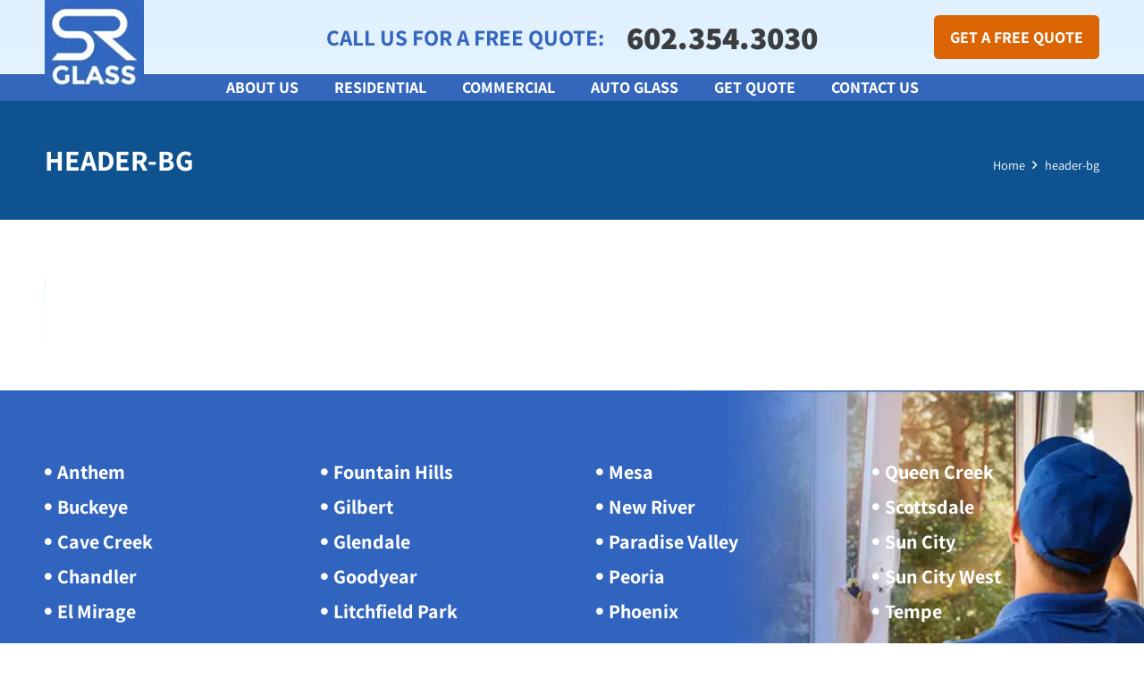

--- FILE ---
content_type: text/html; charset=UTF-8
request_url: https://srwindowglass.com/header-bg
body_size: 16253
content:
<!DOCTYPE HTML>
<html dir="ltr" lang="en-US" prefix="og: https://ogp.me/ns#">
<head>
	<meta charset="UTF-8">
	<meta name="viewport" content="width=device-width, initial-scale=1"><title>header-bg | SR Windows &amp; Glass</title>

		<!-- All in One SEO 4.9.1.1 - aioseo.com -->
	<meta name="robots" content="max-image-preview:large" />
	<meta name="author" content="admin"/>
	<link rel="canonical" href="https://srwindowglass.com/header-bg" />
	<meta name="generator" content="All in One SEO (AIOSEO) 4.9.1.1" />
		<meta property="og:locale" content="en_US" />
		<meta property="og:site_name" content="SR Windows &amp; Glass | Expert Glaziers in Phoenix Arizona" />
		<meta property="og:type" content="article" />
		<meta property="og:title" content="header-bg | SR Windows &amp; Glass" />
		<meta property="og:url" content="https://srwindowglass.com/header-bg" />
		<meta property="article:published_time" content="2019-11-26T18:57:11+00:00" />
		<meta property="article:modified_time" content="2019-11-26T18:57:11+00:00" />
		<meta name="twitter:card" content="summary" />
		<meta name="twitter:title" content="header-bg | SR Windows &amp; Glass" />
		<!-- All in One SEO -->

<link rel='dns-prefetch' href='//e7tmk4bjh3f.exactdn.com' />
<link rel='preconnect' href='//e7tmk4bjh3f.exactdn.com' />
<link rel='preconnect' href='//e7tmk4bjh3f.exactdn.com' crossorigin />
<link rel="alternate" type="application/rss+xml" title="SR Windows &amp; Glass &raquo; Feed" href="https://srwindowglass.com/feed" />
<link rel="alternate" title="oEmbed (JSON)" type="application/json+oembed" href="https://srwindowglass.com/wp-json/oembed/1.0/embed?url=https%3A%2F%2Fsrwindowglass.com%2Fheader-bg" />
<link rel="alternate" title="oEmbed (XML)" type="text/xml+oembed" href="https://srwindowglass.com/wp-json/oembed/1.0/embed?url=https%3A%2F%2Fsrwindowglass.com%2Fheader-bg&#038;format=xml" />

<meta name="theme-color" content="#f5f5f5">
<style id='wp-img-auto-sizes-contain-inline-css'>
img:is([sizes=auto i],[sizes^="auto," i]){contain-intrinsic-size:3000px 1500px}
/*# sourceURL=wp-img-auto-sizes-contain-inline-css */
</style>
<link rel='stylesheet' id='us-theme-css' href='https://e7tmk4bjh3f.exactdn.com/wp-content/uploads/us-assets/srwindowglass.com.css?ver=820ba943' media='all' />
<link rel="stylesheet" id="theme-style-css" href="https://srwindowglass.com/wp-content/cache/perfmatters/srwindowglass.com/minify/da8138e5ab67.style.min.css?ver=8.41" media="all">
<link rel='stylesheet' id='bsf-Defaults-css' href='https://e7tmk4bjh3f.exactdn.com/wp-content/uploads/smile_fonts/Defaults/Defaults.css?ver=3.21.2' media='all' />
<link rel='stylesheet' id='ultimate-vc-addons-google-fonts-css' href='https://e7tmk4bjh3f.exactdn.com/easyio-fonts/css?family=Assistant:regular,700,800' media='all' />
<link rel='stylesheet' id='ultimate-vc-addons-style-css' href='https://e7tmk4bjh3f.exactdn.com/wp-content/plugins/Ultimate_VC_Addons/assets/min-css/style.min.css?ver=3.21.2' media='all' />
<link rel='stylesheet' id='ultimate-vc-addons-animate-css' href='https://e7tmk4bjh3f.exactdn.com/wp-content/plugins/Ultimate_VC_Addons/assets/min-css/animate.min.css?ver=3.21.2' media='all' />
<link rel='stylesheet' id='ultimate-vc-addons-tooltip-css' href='https://e7tmk4bjh3f.exactdn.com/wp-content/plugins/Ultimate_VC_Addons/assets/min-css/tooltip.min.css?ver=3.21.2' media='all' />
<link rel='stylesheet' id='ultimate-vc-addons-headings-style-css' href='https://e7tmk4bjh3f.exactdn.com/wp-content/plugins/Ultimate_VC_Addons/assets/min-css/headings.min.css?ver=3.21.2' media='all' />
<script src="https://e7tmk4bjh3f.exactdn.com/wp-includes/js/jquery/jquery.min.js?ver=3.7.1" id="jquery-core-js"></script>
<script src="https://e7tmk4bjh3f.exactdn.com/wp-content/plugins/revslider/sr6/assets/js/rbtools.min.js?ver=6.7.38" async id="tp-tools-js"></script>
<script src="https://e7tmk4bjh3f.exactdn.com/wp-content/plugins/revslider/sr6/assets/js/rs6.min.js?ver=6.7.38" async id="revmin-js"></script>
<script src="https://e7tmk4bjh3f.exactdn.com/wp-content/plugins/Ultimate_VC_Addons/assets/min-js/ultimate-params.min.js?ver=3.21.2" id="ultimate-vc-addons-params-js" defer></script>
<script src="https://e7tmk4bjh3f.exactdn.com/wp-content/plugins/Ultimate_VC_Addons/assets/min-js/custom.min.js?ver=3.21.2" id="ultimate-vc-addons-custom-js" defer></script>
<script src="https://e7tmk4bjh3f.exactdn.com/wp-content/plugins/Ultimate_VC_Addons/assets/min-js/headings.min.js?ver=3.21.2" id="ultimate-vc-addons-headings-script-js" defer></script>
<script></script><link rel="https://api.w.org/" href="https://srwindowglass.com/wp-json/" /><link rel="alternate" title="JSON" type="application/json" href="https://srwindowglass.com/wp-json/wp/v2/media/1520" />		<script id="us_add_no_touch">
			if ( ! /Android|webOS|iPhone|iPad|iPod|BlackBerry|IEMobile|Opera Mini/i.test( navigator.userAgent ) ) {
				document.documentElement.classList.add( "no-touch" );
			}
		</script>
				<script id="us_color_scheme_switch_class">
			if ( document.cookie.includes( "us_color_scheme_switch_is_on=true" ) ) {
				document.documentElement.classList.add( "us-color-scheme-on" );
			}
		</script>
		<meta name="generator" content="Powered by WPBakery Page Builder - drag and drop page builder for WordPress."/>
<noscript><style>.lazyload[data-src]{display:none !important;}</style></noscript><style>.lazyload{background-image:none !important;}.lazyload:before{background-image:none !important;}</style><meta name="generator" content="Powered by Slider Revolution 6.7.38 - responsive, Mobile-Friendly Slider Plugin for WordPress with comfortable drag and drop interface." />
<link rel="icon" href="https://e7tmk4bjh3f.exactdn.com/wp-content/uploads/2017/12/favicon-32x32.png?strip=all&#038;resize=32%2C32" sizes="32x32" />
<link rel="icon" href="https://e7tmk4bjh3f.exactdn.com/wp-content/uploads/2017/12/favicon-32x32.png?strip=all&#038;resize=32%2C32" sizes="192x192" />
<link rel="apple-touch-icon" href="https://e7tmk4bjh3f.exactdn.com/wp-content/uploads/2017/12/favicon-32x32.png?strip=all&#038;resize=32%2C32" />
<meta name="msapplication-TileImage" content="https://e7tmk4bjh3f.exactdn.com/wp-content/uploads/2017/12/favicon-32x32.png?strip=all&#038;resize=32%2C32" />
<script>function setREVStartSize(e){
			//window.requestAnimationFrame(function() {
				window.RSIW = window.RSIW===undefined ? window.innerWidth : window.RSIW;
				window.RSIH = window.RSIH===undefined ? window.innerHeight : window.RSIH;
				try {
					var pw = document.getElementById(e.c).parentNode.offsetWidth,
						newh;
					pw = pw===0 || isNaN(pw) || (e.l=="fullwidth" || e.layout=="fullwidth") ? window.RSIW : pw;
					e.tabw = e.tabw===undefined ? 0 : parseInt(e.tabw);
					e.thumbw = e.thumbw===undefined ? 0 : parseInt(e.thumbw);
					e.tabh = e.tabh===undefined ? 0 : parseInt(e.tabh);
					e.thumbh = e.thumbh===undefined ? 0 : parseInt(e.thumbh);
					e.tabhide = e.tabhide===undefined ? 0 : parseInt(e.tabhide);
					e.thumbhide = e.thumbhide===undefined ? 0 : parseInt(e.thumbhide);
					e.mh = e.mh===undefined || e.mh=="" || e.mh==="auto" ? 0 : parseInt(e.mh,0);
					if(e.layout==="fullscreen" || e.l==="fullscreen")
						newh = Math.max(e.mh,window.RSIH);
					else{
						e.gw = Array.isArray(e.gw) ? e.gw : [e.gw];
						for (var i in e.rl) if (e.gw[i]===undefined || e.gw[i]===0) e.gw[i] = e.gw[i-1];
						e.gh = e.el===undefined || e.el==="" || (Array.isArray(e.el) && e.el.length==0)? e.gh : e.el;
						e.gh = Array.isArray(e.gh) ? e.gh : [e.gh];
						for (var i in e.rl) if (e.gh[i]===undefined || e.gh[i]===0) e.gh[i] = e.gh[i-1];
											
						var nl = new Array(e.rl.length),
							ix = 0,
							sl;
						e.tabw = e.tabhide>=pw ? 0 : e.tabw;
						e.thumbw = e.thumbhide>=pw ? 0 : e.thumbw;
						e.tabh = e.tabhide>=pw ? 0 : e.tabh;
						e.thumbh = e.thumbhide>=pw ? 0 : e.thumbh;
						for (var i in e.rl) nl[i] = e.rl[i]<window.RSIW ? 0 : e.rl[i];
						sl = nl[0];
						for (var i in nl) if (sl>nl[i] && nl[i]>0) { sl = nl[i]; ix=i;}
						var m = pw>(e.gw[ix]+e.tabw+e.thumbw) ? 1 : (pw-(e.tabw+e.thumbw)) / (e.gw[ix]);
						newh =  (e.gh[ix] * m) + (e.tabh + e.thumbh);
					}
					var el = document.getElementById(e.c);
					if (el!==null && el) el.style.height = newh+"px";
					el = document.getElementById(e.c+"_wrapper");
					if (el!==null && el) {
						el.style.height = newh+"px";
						el.style.display = "block";
					}
				} catch(e){
					console.log("Failure at Presize of Slider:" + e)
				}
			//});
		  };</script>
		<style id="wp-custom-css">
			td { border: 1px solid #ccc; }
tbody tr td:first-child {
  background: #BDD1E0;
}
@media screen and (max-width: 600px) {
  table {
    border: 0;
  }

  table caption {
    font-size: 1.3em;
  }
  
  table thead {
    border: none;
    clip: rect(0 0 0 0);
    height: 1px;
    margin: -1px;
    overflow: hidden;
    padding: 0;
    position: absolute;
    width: 1px;
  }
  
  table tr {
    border-bottom: 3px solid #ddd;
    display: block;
    margin-bottom: .625em;
  }
  
  table td {
    border-bottom: 1px solid #ddd;
    display: block;
    font-size: .8em;
    text-align: right;
  }
  
  table td::before {
    /*
    * aria-label has no advantage, it won't be read inside a table
    content: attr(aria-label);
    */
    content: attr(data-label);
    float: left;
    font-weight: bold;
    text-transform: uppercase;
  }
  
  table td:last-child {
    border-bottom: 0;
  }
}
.w-post-elm.post_image img, .w-post-elm.post_custom_field img {
    vertical-align: top;
    aspect-ratio: 16 / 9;
    object-fit: cover;
}		</style>
		<noscript><style> .wpb_animate_when_almost_visible { opacity: 1; }</style></noscript><noscript><style>.perfmatters-lazy[data-src]{display:none !important;}</style></noscript><style>body .perfmatters-lazy-css-bg:not([data-ll-status=entered]),body .perfmatters-lazy-css-bg:not([data-ll-status=entered]) *,body .perfmatters-lazy-css-bg:not([data-ll-status=entered])::before,body .perfmatters-lazy-css-bg:not([data-ll-status=entered])::after,body .perfmatters-lazy-css-bg:not([data-ll-status=entered]) *::before,body .perfmatters-lazy-css-bg:not([data-ll-status=entered]) *::after{background-image:none!important;will-change:transform;transition:opacity 0.025s ease-in,transform 0.025s ease-in!important;}</style>		<style id="us-icon-fonts">@font-face{font-display:swap;font-style:normal;font-family:"fontawesome";font-weight:900;src:url("https://e7tmk4bjh3f.exactdn.com/wp-content/themes/Impreza/fonts/fa-solid-900.woff2?ver=8.41") format("woff2")}.fas{font-family:"fontawesome";font-weight:900}@font-face{font-display:swap;font-style:normal;font-family:"fontawesome";font-weight:400;src:url("https://e7tmk4bjh3f.exactdn.com/wp-content/themes/Impreza/fonts/fa-regular-400.woff2?ver=8.41") format("woff2")}.far{font-family:"fontawesome";font-weight:400}@font-face{font-display:swap;font-style:normal;font-family:"fontawesome";font-weight:300;src:url("https://e7tmk4bjh3f.exactdn.com/wp-content/themes/Impreza/fonts/fa-light-300.woff2?ver=8.41") format("woff2")}.fal{font-family:"fontawesome";font-weight:300}@font-face{font-display:swap;font-style:normal;font-family:"Font Awesome 5 Duotone";font-weight:900;src:url("https://e7tmk4bjh3f.exactdn.com/wp-content/themes/Impreza/fonts/fa-duotone-900.woff2?ver=8.41") format("woff2")}.fad{font-family:"Font Awesome 5 Duotone";font-weight:900}.fad{position:relative}.fad:before{position:absolute}.fad:after{opacity:0.4}@font-face{font-display:swap;font-style:normal;font-family:"Font Awesome 5 Brands";font-weight:400;src:url("https://e7tmk4bjh3f.exactdn.com/wp-content/themes/Impreza/fonts/fa-brands-400.woff2?ver=8.41") format("woff2")}.fab{font-family:"Font Awesome 5 Brands";font-weight:400}</style>
				<style id="us-current-header-css"> .l-subheader.at_middle,.l-subheader.at_middle .w-dropdown-list,.l-subheader.at_middle .type_mobile .w-nav-list.level_1{background:var(--color-header-middle-bg);color:var(--color-header-middle-text)}.no-touch .l-subheader.at_middle a:hover,.no-touch .l-header.bg_transparent .l-subheader.at_middle .w-dropdown.opened a:hover{color:var(--color-header-middle-text-hover)}.l-header.bg_transparent:not(.sticky) .l-subheader.at_middle{background:var(--color-header-transparent-bg);color:var(--color-header-transparent-text)}.no-touch .l-header.bg_transparent:not(.sticky) .at_middle .w-cart-link:hover,.no-touch .l-header.bg_transparent:not(.sticky) .at_middle .w-text a:hover,.no-touch .l-header.bg_transparent:not(.sticky) .at_middle .w-html a:hover,.no-touch .l-header.bg_transparent:not(.sticky) .at_middle .w-nav>a:hover,.no-touch .l-header.bg_transparent:not(.sticky) .at_middle .w-menu a:hover,.no-touch .l-header.bg_transparent:not(.sticky) .at_middle .w-search>a:hover,.no-touch .l-header.bg_transparent:not(.sticky) .at_middle .w-socials.shape_none.color_text a:hover,.no-touch .l-header.bg_transparent:not(.sticky) .at_middle .w-socials.shape_none.color_link a:hover,.no-touch .l-header.bg_transparent:not(.sticky) .at_middle .w-dropdown a:hover,.no-touch .l-header.bg_transparent:not(.sticky) .at_middle .type_desktop .menu-item.level_1.opened>a,.no-touch .l-header.bg_transparent:not(.sticky) .at_middle .type_desktop .menu-item.level_1:hover>a{color:var(--color-header-transparent-text-hover)}.l-subheader.at_bottom,.l-subheader.at_bottom .w-dropdown-list,.l-subheader.at_bottom .type_mobile .w-nav-list.level_1{background:#3466bc;color:#ffffff}.no-touch .l-subheader.at_bottom a:hover,.no-touch .l-header.bg_transparent .l-subheader.at_bottom .w-dropdown.opened a:hover{color:#ff9908}.l-header.bg_transparent:not(.sticky) .l-subheader.at_bottom{background:var(--color-header-transparent-bg);color:var(--color-header-transparent-text)}.no-touch .l-header.bg_transparent:not(.sticky) .at_bottom .w-cart-link:hover,.no-touch .l-header.bg_transparent:not(.sticky) .at_bottom .w-text a:hover,.no-touch .l-header.bg_transparent:not(.sticky) .at_bottom .w-html a:hover,.no-touch .l-header.bg_transparent:not(.sticky) .at_bottom .w-nav>a:hover,.no-touch .l-header.bg_transparent:not(.sticky) .at_bottom .w-menu a:hover,.no-touch .l-header.bg_transparent:not(.sticky) .at_bottom .w-search>a:hover,.no-touch .l-header.bg_transparent:not(.sticky) .at_bottom .w-socials.shape_none.color_text a:hover,.no-touch .l-header.bg_transparent:not(.sticky) .at_bottom .w-socials.shape_none.color_link a:hover,.no-touch .l-header.bg_transparent:not(.sticky) .at_bottom .w-dropdown a:hover,.no-touch .l-header.bg_transparent:not(.sticky) .at_bottom .type_desktop .menu-item.level_1.opened>a,.no-touch .l-header.bg_transparent:not(.sticky) .at_bottom .type_desktop .menu-item.level_1:hover>a{color:var(--color-header-transparent-text-hover)}.header_ver .l-header{background:var(--color-header-middle-bg);color:var(--color-header-middle-text)}@media (min-width:901px){.hidden_for_default{display:none!important}.l-subheader.at_top{display:none}.l-subheader.at_middle{background-image:url(https://e7tmk4bjh3f.exactdn.com/wp-content/uploads/2019/11/header-bg.jpg?strip=all);background-attachment:fixed;background-position:top left;background-repeat:repeat-x;background-size:contain}.l-header{position:relative;z-index:111}.l-subheader{margin:0 auto}.l-subheader.width_full{padding-left:1.5rem;padding-right:1.5rem}.l-subheader-h{display:flex;align-items:center;position:relative;margin:0 auto;max-width:var(--site-content-width,1200px);height:inherit}.w-header-show{display:none}.l-header.pos_fixed{position:fixed;left:var(--site-outline-width,0);right:var(--site-outline-width,0)}.l-header.pos_fixed:not(.notransition) .l-subheader{transition-property:transform,background,box-shadow,line-height,height,visibility;transition-duration:.3s;transition-timing-function:cubic-bezier(.78,.13,.15,.86)}.headerinpos_bottom.sticky_first_section .l-header.pos_fixed{position:fixed!important}.header_hor .l-header.sticky_auto_hide{transition:margin .3s cubic-bezier(.78,.13,.15,.86) .1s}.header_hor .l-header.sticky_auto_hide.down{margin-top:calc(-1.1 * var(--header-sticky-height,0px) )}.l-header.bg_transparent:not(.sticky) .l-subheader{box-shadow:none!important;background:none}.l-header.bg_transparent~.l-main .l-section.width_full.height_auto:first-of-type>.l-section-h{padding-top:0!important;padding-bottom:0!important}.l-header.pos_static.bg_transparent{position:absolute;left:var(--site-outline-width,0);right:var(--site-outline-width,0)}.l-subheader.width_full .l-subheader-h{max-width:none!important}.l-header.shadow_thin .l-subheader.at_middle,.l-header.shadow_thin .l-subheader.at_bottom{box-shadow:0 1px 0 rgba(0,0,0,0.08)}.l-header.shadow_wide .l-subheader.at_middle,.l-header.shadow_wide .l-subheader.at_bottom{box-shadow:0 3px 5px -1px rgba(0,0,0,0.1),0 2px 1px -1px rgba(0,0,0,0.05)}.header_hor .l-subheader-cell>.w-cart{margin-left:0;margin-right:0}:root{--header-height:113px;--header-sticky-height:110px}.l-header:before{content:'113'}.l-header.sticky:before{content:'110'}.l-subheader.at_top{line-height:40px;height:40px;overflow:visible;visibility:visible}.l-header.sticky .l-subheader.at_top{line-height:40px;height:40px;overflow:visible;visibility:visible}.l-subheader.at_middle{line-height:83px;height:83px;overflow:visible;visibility:visible}.l-header.sticky .l-subheader.at_middle{line-height:60px;height:60px;overflow:visible;visibility:visible}.l-subheader.at_middle .l-subheader-cell.at_left,.l-subheader.at_middle .l-subheader-cell.at_right{display:flex;flex-basis:100px}.l-subheader.at_bottom{line-height:30px;height:30px;overflow:visible;visibility:visible}.l-header.sticky .l-subheader.at_bottom{line-height:50px;height:50px;overflow:visible;visibility:visible}.headerinpos_above .l-header.pos_fixed{overflow:hidden;transition:transform 0.3s;transform:translate3d(0,-100%,0)}.headerinpos_above .l-header.pos_fixed.sticky{overflow:visible;transform:none}.headerinpos_above .l-header.pos_fixed~.l-section>.l-section-h,.headerinpos_above .l-header.pos_fixed~.l-main .l-section:first-of-type>.l-section-h{padding-top:0!important}.headerinpos_below .l-header.pos_fixed:not(.sticky){position:absolute;top:100%}.headerinpos_below .l-header.pos_fixed~.l-main>.l-section:first-of-type>.l-section-h{padding-top:0!important}.headerinpos_below .l-header.pos_fixed~.l-main .l-section.full_height:nth-of-type(2){min-height:100vh}.headerinpos_below .l-header.pos_fixed~.l-main>.l-section:nth-of-type(2)>.l-section-h{padding-top:var(--header-height)}.headerinpos_bottom .l-header.pos_fixed:not(.sticky){position:absolute;top:100vh}.headerinpos_bottom .l-header.pos_fixed~.l-main>.l-section:first-of-type>.l-section-h{padding-top:0!important}.headerinpos_bottom .l-header.pos_fixed~.l-main>.l-section:first-of-type>.l-section-h{padding-bottom:var(--header-height)}.headerinpos_bottom .l-header.pos_fixed.bg_transparent~.l-main .l-section.valign_center:not(.height_auto):first-of-type>.l-section-h{top:calc( var(--header-height) / 2 )}.headerinpos_bottom .l-header.pos_fixed:not(.sticky) .w-cart-dropdown,.headerinpos_bottom .l-header.pos_fixed:not(.sticky) .w-nav.type_desktop .w-nav-list.level_2{bottom:100%;transform-origin:0 100%}.headerinpos_bottom .l-header.pos_fixed:not(.sticky) .w-nav.type_mobile.m_layout_dropdown .w-nav-list.level_1{top:auto;bottom:100%;box-shadow:var(--box-shadow-up)}.headerinpos_bottom .l-header.pos_fixed:not(.sticky) .w-nav.type_desktop .w-nav-list.level_3,.headerinpos_bottom .l-header.pos_fixed:not(.sticky) .w-nav.type_desktop .w-nav-list.level_4{top:auto;bottom:0;transform-origin:0 100%}.headerinpos_bottom .l-header.pos_fixed:not(.sticky) .w-dropdown-list{top:auto;bottom:-0.4em;padding-top:0.4em;padding-bottom:2.4em}.admin-bar .l-header.pos_static.bg_solid~.l-main .l-section.full_height:first-of-type{min-height:calc( 100vh - var(--header-height) - 32px )}.admin-bar .l-header.pos_fixed:not(.sticky_auto_hide)~.l-main .l-section.full_height:not(:first-of-type){min-height:calc( 100vh - var(--header-sticky-height) - 32px )}.admin-bar.headerinpos_below .l-header.pos_fixed~.l-main .l-section.full_height:nth-of-type(2){min-height:calc(100vh - 32px)}}@media (min-width:1025px) and (max-width:900px){.hidden_for_laptops{display:none!important}.l-subheader.at_top{display:none}.l-subheader.at_middle{background-image:url(https://e7tmk4bjh3f.exactdn.com/wp-content/uploads/2019/11/header-bg.jpg?strip=all);background-attachment:fixed;background-position:top left;background-repeat:repeat-x;background-size:contain}.l-header{position:relative;z-index:111}.l-subheader{margin:0 auto}.l-subheader.width_full{padding-left:1.5rem;padding-right:1.5rem}.l-subheader-h{display:flex;align-items:center;position:relative;margin:0 auto;max-width:var(--site-content-width,1200px);height:inherit}.w-header-show{display:none}.l-header.pos_fixed{position:fixed;left:var(--site-outline-width,0);right:var(--site-outline-width,0)}.l-header.pos_fixed:not(.notransition) .l-subheader{transition-property:transform,background,box-shadow,line-height,height,visibility;transition-duration:.3s;transition-timing-function:cubic-bezier(.78,.13,.15,.86)}.headerinpos_bottom.sticky_first_section .l-header.pos_fixed{position:fixed!important}.header_hor .l-header.sticky_auto_hide{transition:margin .3s cubic-bezier(.78,.13,.15,.86) .1s}.header_hor .l-header.sticky_auto_hide.down{margin-top:calc(-1.1 * var(--header-sticky-height,0px) )}.l-header.bg_transparent:not(.sticky) .l-subheader{box-shadow:none!important;background:none}.l-header.bg_transparent~.l-main .l-section.width_full.height_auto:first-of-type>.l-section-h{padding-top:0!important;padding-bottom:0!important}.l-header.pos_static.bg_transparent{position:absolute;left:var(--site-outline-width,0);right:var(--site-outline-width,0)}.l-subheader.width_full .l-subheader-h{max-width:none!important}.l-header.shadow_thin .l-subheader.at_middle,.l-header.shadow_thin .l-subheader.at_bottom{box-shadow:0 1px 0 rgba(0,0,0,0.08)}.l-header.shadow_wide .l-subheader.at_middle,.l-header.shadow_wide .l-subheader.at_bottom{box-shadow:0 3px 5px -1px rgba(0,0,0,0.1),0 2px 1px -1px rgba(0,0,0,0.05)}.header_hor .l-subheader-cell>.w-cart{margin-left:0;margin-right:0}:root{--header-height:113px;--header-sticky-height:110px}.l-header:before{content:'113'}.l-header.sticky:before{content:'110'}.l-subheader.at_top{line-height:40px;height:40px;overflow:visible;visibility:visible}.l-header.sticky .l-subheader.at_top{line-height:40px;height:40px;overflow:visible;visibility:visible}.l-subheader.at_middle{line-height:83px;height:83px;overflow:visible;visibility:visible}.l-header.sticky .l-subheader.at_middle{line-height:60px;height:60px;overflow:visible;visibility:visible}.l-subheader.at_middle .l-subheader-cell.at_left,.l-subheader.at_middle .l-subheader-cell.at_right{display:flex;flex-basis:100px}.l-subheader.at_bottom{line-height:30px;height:30px;overflow:visible;visibility:visible}.l-header.sticky .l-subheader.at_bottom{line-height:50px;height:50px;overflow:visible;visibility:visible}.headerinpos_above .l-header.pos_fixed{overflow:hidden;transition:transform 0.3s;transform:translate3d(0,-100%,0)}.headerinpos_above .l-header.pos_fixed.sticky{overflow:visible;transform:none}.headerinpos_above .l-header.pos_fixed~.l-section>.l-section-h,.headerinpos_above .l-header.pos_fixed~.l-main .l-section:first-of-type>.l-section-h{padding-top:0!important}.headerinpos_below .l-header.pos_fixed:not(.sticky){position:absolute;top:100%}.headerinpos_below .l-header.pos_fixed~.l-main>.l-section:first-of-type>.l-section-h{padding-top:0!important}.headerinpos_below .l-header.pos_fixed~.l-main .l-section.full_height:nth-of-type(2){min-height:100vh}.headerinpos_below .l-header.pos_fixed~.l-main>.l-section:nth-of-type(2)>.l-section-h{padding-top:var(--header-height)}.headerinpos_bottom .l-header.pos_fixed:not(.sticky){position:absolute;top:100vh}.headerinpos_bottom .l-header.pos_fixed~.l-main>.l-section:first-of-type>.l-section-h{padding-top:0!important}.headerinpos_bottom .l-header.pos_fixed~.l-main>.l-section:first-of-type>.l-section-h{padding-bottom:var(--header-height)}.headerinpos_bottom .l-header.pos_fixed.bg_transparent~.l-main .l-section.valign_center:not(.height_auto):first-of-type>.l-section-h{top:calc( var(--header-height) / 2 )}.headerinpos_bottom .l-header.pos_fixed:not(.sticky) .w-cart-dropdown,.headerinpos_bottom .l-header.pos_fixed:not(.sticky) .w-nav.type_desktop .w-nav-list.level_2{bottom:100%;transform-origin:0 100%}.headerinpos_bottom .l-header.pos_fixed:not(.sticky) .w-nav.type_mobile.m_layout_dropdown .w-nav-list.level_1{top:auto;bottom:100%;box-shadow:var(--box-shadow-up)}.headerinpos_bottom .l-header.pos_fixed:not(.sticky) .w-nav.type_desktop .w-nav-list.level_3,.headerinpos_bottom .l-header.pos_fixed:not(.sticky) .w-nav.type_desktop .w-nav-list.level_4{top:auto;bottom:0;transform-origin:0 100%}.headerinpos_bottom .l-header.pos_fixed:not(.sticky) .w-dropdown-list{top:auto;bottom:-0.4em;padding-top:0.4em;padding-bottom:2.4em}.admin-bar .l-header.pos_static.bg_solid~.l-main .l-section.full_height:first-of-type{min-height:calc( 100vh - var(--header-height) - 32px )}.admin-bar .l-header.pos_fixed:not(.sticky_auto_hide)~.l-main .l-section.full_height:not(:first-of-type){min-height:calc( 100vh - var(--header-sticky-height) - 32px )}.admin-bar.headerinpos_below .l-header.pos_fixed~.l-main .l-section.full_height:nth-of-type(2){min-height:calc(100vh - 32px)}}@media (min-width:601px) and (max-width:1024px){.hidden_for_tablets{display:none!important}.l-subheader.at_top{display:none}.l-header{position:relative;z-index:111}.l-subheader{margin:0 auto}.l-subheader.width_full{padding-left:1.5rem;padding-right:1.5rem}.l-subheader-h{display:flex;align-items:center;position:relative;margin:0 auto;max-width:var(--site-content-width,1200px);height:inherit}.w-header-show{display:none}.l-header.pos_fixed{position:fixed;left:var(--site-outline-width,0);right:var(--site-outline-width,0)}.l-header.pos_fixed:not(.notransition) .l-subheader{transition-property:transform,background,box-shadow,line-height,height,visibility;transition-duration:.3s;transition-timing-function:cubic-bezier(.78,.13,.15,.86)}.headerinpos_bottom.sticky_first_section .l-header.pos_fixed{position:fixed!important}.header_hor .l-header.sticky_auto_hide{transition:margin .3s cubic-bezier(.78,.13,.15,.86) .1s}.header_hor .l-header.sticky_auto_hide.down{margin-top:calc(-1.1 * var(--header-sticky-height,0px) )}.l-header.bg_transparent:not(.sticky) .l-subheader{box-shadow:none!important;background:none}.l-header.bg_transparent~.l-main .l-section.width_full.height_auto:first-of-type>.l-section-h{padding-top:0!important;padding-bottom:0!important}.l-header.pos_static.bg_transparent{position:absolute;left:var(--site-outline-width,0);right:var(--site-outline-width,0)}.l-subheader.width_full .l-subheader-h{max-width:none!important}.l-header.shadow_thin .l-subheader.at_middle,.l-header.shadow_thin .l-subheader.at_bottom{box-shadow:0 1px 0 rgba(0,0,0,0.08)}.l-header.shadow_wide .l-subheader.at_middle,.l-header.shadow_wide .l-subheader.at_bottom{box-shadow:0 3px 5px -1px rgba(0,0,0,0.1),0 2px 1px -1px rgba(0,0,0,0.05)}.header_hor .l-subheader-cell>.w-cart{margin-left:0;margin-right:0}:root{--header-height:130px;--header-sticky-height:110px}.l-header:before{content:'130'}.l-header.sticky:before{content:'110'}.l-subheader.at_top{line-height:40px;height:40px;overflow:visible;visibility:visible}.l-header.sticky .l-subheader.at_top{line-height:40px;height:40px;overflow:visible;visibility:visible}.l-subheader.at_middle{line-height:80px;height:80px;overflow:visible;visibility:visible}.l-header.sticky .l-subheader.at_middle{line-height:60px;height:60px;overflow:visible;visibility:visible}.l-subheader.at_bottom{line-height:50px;height:50px;overflow:visible;visibility:visible}.l-header.sticky .l-subheader.at_bottom{line-height:50px;height:50px;overflow:visible;visibility:visible}}@media (max-width:600px){.hidden_for_mobiles{display:none!important}.l-subheader.at_top{display:none}.l-header{position:relative;z-index:111}.l-subheader{margin:0 auto}.l-subheader.width_full{padding-left:1.5rem;padding-right:1.5rem}.l-subheader-h{display:flex;align-items:center;position:relative;margin:0 auto;max-width:var(--site-content-width,1200px);height:inherit}.w-header-show{display:none}.l-header.pos_fixed{position:fixed;left:var(--site-outline-width,0);right:var(--site-outline-width,0)}.l-header.pos_fixed:not(.notransition) .l-subheader{transition-property:transform,background,box-shadow,line-height,height,visibility;transition-duration:.3s;transition-timing-function:cubic-bezier(.78,.13,.15,.86)}.headerinpos_bottom.sticky_first_section .l-header.pos_fixed{position:fixed!important}.header_hor .l-header.sticky_auto_hide{transition:margin .3s cubic-bezier(.78,.13,.15,.86) .1s}.header_hor .l-header.sticky_auto_hide.down{margin-top:calc(-1.1 * var(--header-sticky-height,0px) )}.l-header.bg_transparent:not(.sticky) .l-subheader{box-shadow:none!important;background:none}.l-header.bg_transparent~.l-main .l-section.width_full.height_auto:first-of-type>.l-section-h{padding-top:0!important;padding-bottom:0!important}.l-header.pos_static.bg_transparent{position:absolute;left:var(--site-outline-width,0);right:var(--site-outline-width,0)}.l-subheader.width_full .l-subheader-h{max-width:none!important}.l-header.shadow_thin .l-subheader.at_middle,.l-header.shadow_thin .l-subheader.at_bottom{box-shadow:0 1px 0 rgba(0,0,0,0.08)}.l-header.shadow_wide .l-subheader.at_middle,.l-header.shadow_wide .l-subheader.at_bottom{box-shadow:0 3px 5px -1px rgba(0,0,0,0.1),0 2px 1px -1px rgba(0,0,0,0.05)}.header_hor .l-subheader-cell>.w-cart{margin-left:0;margin-right:0}:root{--header-height:130px;--header-sticky-height:110px}.l-header:before{content:'130'}.l-header.sticky:before{content:'110'}.l-subheader.at_top{line-height:40px;height:40px;overflow:visible;visibility:visible}.l-header.sticky .l-subheader.at_top{line-height:40px;height:40px;overflow:visible;visibility:visible}.l-subheader.at_middle{line-height:80px;height:80px;overflow:visible;visibility:visible}.l-header.sticky .l-subheader.at_middle{line-height:60px;height:60px;overflow:visible;visibility:visible}.l-subheader.at_bottom{line-height:50px;height:50px;overflow:visible;visibility:visible}.l-header.sticky .l-subheader.at_bottom{line-height:50px;height:50px;overflow:visible;visibility:visible}}@media (min-width:901px){.ush_image_1{height:35px!important}.l-header.sticky .ush_image_1{height:35px!important}}@media (min-width:1025px) and (max-width:900px){.ush_image_1{height:30px!important}.l-header.sticky .ush_image_1{height:30px!important}}@media (min-width:601px) and (max-width:1024px){.ush_image_1{height:30px!important}.l-header.sticky .ush_image_1{height:30px!important}}@media (max-width:600px){.ush_image_1{height:20px!important}.l-header.sticky .ush_image_1{height:20px!important}}.header_hor .ush_menu_1.type_desktop .menu-item.level_1>a:not(.w-btn){padding-left:20px;padding-right:20px}.header_hor .ush_menu_1.type_desktop .menu-item.level_1>a.w-btn{margin-left:20px;margin-right:20px}.header_hor .ush_menu_1.type_desktop.align-edges>.w-nav-list.level_1{margin-left:-20px;margin-right:-20px}.header_ver .ush_menu_1.type_desktop .menu-item.level_1>a:not(.w-btn){padding-top:20px;padding-bottom:20px}.header_ver .ush_menu_1.type_desktop .menu-item.level_1>a.w-btn{margin-top:20px;margin-bottom:20px}.ush_menu_1.type_desktop .menu-item:not(.level_1){font-size:1rem}.ush_menu_1.type_mobile .w-nav-anchor.level_1,.ush_menu_1.type_mobile .w-nav-anchor.level_1 + .w-nav-arrow{font-size:1.1rem}.ush_menu_1.type_mobile .w-nav-anchor:not(.level_1),.ush_menu_1.type_mobile .w-nav-anchor:not(.level_1) + .w-nav-arrow{font-size:0.9rem}@media (min-width:901px){.ush_menu_1 .w-nav-icon{--icon-size:20px;--icon-size-int:20}}@media (min-width:1025px) and (max-width:900px){.ush_menu_1 .w-nav-icon{--icon-size:32px;--icon-size-int:32}}@media (min-width:601px) and (max-width:1024px){.ush_menu_1 .w-nav-icon{--icon-size:20px;--icon-size-int:20}}@media (max-width:600px){.ush_menu_1 .w-nav-icon{--icon-size:20px;--icon-size-int:20}}@media screen and (max-width:899px){.w-nav.ush_menu_1>.w-nav-list.level_1{display:none}.ush_menu_1 .w-nav-control{display:flex}}.no-touch .ush_menu_1 .w-nav-item.level_1.opened>a:not(.w-btn),.no-touch .ush_menu_1 .w-nav-item.level_1:hover>a:not(.w-btn){background:;color:#277cea}.ush_menu_1 .w-nav-item.level_1.current-menu-item>a:not(.w-btn),.ush_menu_1 .w-nav-item.level_1.current-menu-ancestor>a:not(.w-btn),.ush_menu_1 .w-nav-item.level_1.current-page-ancestor>a:not(.w-btn){background:;color:#ffffff}.l-header.bg_transparent:not(.sticky) .ush_menu_1.type_desktop .w-nav-item.level_1.current-menu-item>a:not(.w-btn),.l-header.bg_transparent:not(.sticky) .ush_menu_1.type_desktop .w-nav-item.level_1.current-menu-ancestor>a:not(.w-btn),.l-header.bg_transparent:not(.sticky) .ush_menu_1.type_desktop .w-nav-item.level_1.current-page-ancestor>a:not(.w-btn){background:transparent;color:#277cea}.ush_menu_1 .w-nav-list:not(.level_1){background:#eeeeee;color:#666d70}.no-touch .ush_menu_1 .w-nav-item:not(.level_1)>a:focus,.no-touch .ush_menu_1 .w-nav-item:not(.level_1):hover>a{background:#277cea;color:#ffffff}.ush_menu_1 .w-nav-item:not(.level_1).current-menu-item>a,.ush_menu_1 .w-nav-item:not(.level_1).current-menu-ancestor>a,.ush_menu_1 .w-nav-item:not(.level_1).current-page-ancestor>a{background:;color:#277cea}.ush_image_1{padding-top:14px!important;height:112px!important}.ush_text_1{font-family:Assistant!important;font-size:1.4rem!important;font-weight:700!important;line-height:1.4!important;color:#3466bd!important}.ush_text_2{font-family:Assistant!important;font-size:2rem!important;font-weight:800!important;line-height:2!important;color:#3b3d40!important}.ush_menu_1{font-family:Assistant!important;font-size:1rem!important;font-weight:600!important;text-transform:uppercase!important}@media (min-width:601px) and (max-width:1024px){.ush_image_1{padding-top:0!important;height:56px!important}}@media (max-width:600px){.ush_image_1{padding-top:0!important;height:56px!important}}</style>
		<script src="https://analytics.ahrefs.com/analytics.js" data-key="lWM6tTUp+K5NKLQwHogbkQ" async></script>
<!-- Global site tag (gtag.js) - Google Analytics -->
<script async src="https://www.googletagmanager.com/gtag/js?id=UA-110506155-1"></script>
<script>
  window.dataLayer = window.dataLayer || [];
  function gtag(){dataLayer.push(arguments);}
  gtag('js', new Date());

  gtag('config', 'UA-110506155-1');
</script><style id="us-design-options-css">.us_custom_50cc7d67{margin-bottom:30px!important}.us_custom_1253359d{font-weight:700!important;text-transform:uppercase!important;font-size:1.8rem!important;margin-bottom:0!important}.us_custom_8c42ed40{padding-top:10px!important}.us_custom_37bd319f{font-size:0.8rem!important}.us_custom_0490361b{margin-bottom:0px!important}.us_custom_810354c9{font-weight:700!important;text-transform:uppercase!important;font-size:1.8rem!important;line-height:1.8rem!important;margin-bottom:0!important}.us_custom_d392eac1{padding-top:50px!important;padding-bottom:50px!important}.us_custom_a92bf69e{padding-top:25px!important}.us_custom_43d836d8{padding-top:10px!important;padding-bottom:10px!important}.us_custom_815c1c57{padding-top:40px!important;padding-bottom:40px!important}.us_custom_a5c88937{font-size:20px!important}.us_custom_ec1e580b{padding-top:30px!important}.us_custom_ac95cfaa{text-align:center!important;font-size:16px!important;padding-bottom:15px!important}.us_custom_14e19a50{padding-top:15px!important}.us_custom_08d660e1{margin-bottom:75px!important}.us_custom_1b04de86{font-size:14px!important}.us_custom_1e0e9307{font-size:18px!important}</style><link rel='stylesheet' id='ultimate-vc-addons-background-style-css' href='https://e7tmk4bjh3f.exactdn.com/wp-content/plugins/Ultimate_VC_Addons/assets/min-css/background-style.min.css?ver=3.21.2' media='all' />
<link rel='stylesheet' id='rs-plugin-settings-css' href='https://e7tmk4bjh3f.exactdn.com/wp-content/plugins/revslider/sr6/assets/css/rs6.css?ver=6.7.38' media='all' />
<style id='rs-plugin-settings-inline-css'>
#rs-demo-id {}
/*# sourceURL=rs-plugin-settings-inline-css */
</style>
</head>
<body class="attachment wp-singular attachment-template-default single single-attachment postid-1520 attachmentid-1520 attachment-jpeg wp-theme-Impreza wp-child-theme-Impreza-child l-body Impreza_8.41 us-core_8.41.1 header_hor headerinpos_top state_default wpb-js-composer js-comp-ver-8.7.2 vc_responsive">

<div class="l-canvas type_wide">
	<header id="page-header" class="l-header pos_static shadow_none bg_solid with_bgimg id_1519"><div class="l-subheader at_middle"><div class="l-subheader-h"><div class="l-subheader-cell at_left"><div class="w-image ush_image_1 has_height"><a href="https://srwindowglass.com/" aria-label="srwindowglass-logo" class="w-image-h"><img width="127" height="112" src="[data-uri]" class="attachment-full size-full lazyload" alt="" decoding="async" data-src="https://e7tmk4bjh3f.exactdn.com/wp-content/uploads/2019/11/srwindowglass-logo.jpg?strip=all&fit=127%2C112" data-eio-rwidth="127" data-eio-rheight="112" /><noscript><img width="127" height="112" src="https://e7tmk4bjh3f.exactdn.com/wp-content/uploads/2019/11/srwindowglass-logo.jpg?strip=all&fit=127%2C112" class="attachment-full size-full" alt="" decoding="async" data-eio="l" /></noscript></a></div></div><div class="l-subheader-cell at_center"><div class="w-text hidden_for_mobiles ush_text_1 has_text_color nowrap align_none"><span class="w-text-h"><span class="w-text-value">CALL US FOR A FREE QUOTE:</span></span></div><div class="w-text hidden_for_mobiles ush_text_2 has_text_color nowrap align_none"><span class="w-text-h"><span class="w-text-value"> 602.354.3030</span></span></div></div><div class="l-subheader-cell at_right"><a class="w-btn us-btn-style_1 ush_btn_1" href="https://srwindowglass.com/get-quote"><span class="w-btn-label">Get A Free Quote</span></a></div></div></div><div class="l-subheader at_bottom"><div class="l-subheader-h"><div class="l-subheader-cell at_left"></div><div class="l-subheader-cell at_center"><nav class="w-nav type_desktop ush_menu_1 height_full open_on_hover dropdown_height m_align_left m_layout_panel dropdown_shadow_wide m_effect_afr"><a class="w-nav-control" aria-label="Menu" aria-expanded="false" role="button" href="#"><span>Menu</span><div class="w-nav-icon style_hamburger_1" style="--icon-thickness:3px"><div></div></div></a><ul class="w-nav-list level_1 hide_for_mobiles hover_simple"><li id="menu-item-32" class="menu-item menu-item-type-post_type menu-item-object-page menu-item-has-children w-nav-item level_1 menu-item-32"><a class="w-nav-anchor level_1" aria-haspopup="menu" href="https://srwindowglass.com/about-us"><span class="w-nav-title">About Us</span><span class="w-nav-arrow" tabindex="0" role="button" aria-expanded="false" aria-label="About Us Menu"></span></a><ul class="w-nav-list level_2"><li id="menu-item-254" class="menu-item menu-item-type-post_type menu-item-object-page w-nav-item level_2 menu-item-254"><a class="w-nav-anchor level_2" href="https://srwindowglass.com/warranty"><span class="w-nav-title">Warranty</span></a></li><li id="menu-item-1866" class="menu-item menu-item-type-post_type menu-item-object-page current_page_parent w-nav-item level_2 menu-item-1866"><a class="w-nav-anchor level_2" href="https://srwindowglass.com/blog"><span class="w-nav-title">News</span></a></li></ul></li><li id="menu-item-33" class="menu-item menu-item-type-post_type menu-item-object-page menu-item-has-children w-nav-item level_1 menu-item-33"><a class="w-nav-anchor level_1" aria-haspopup="menu" href="https://srwindowglass.com/residential"><span class="w-nav-title">Residential</span><span class="w-nav-arrow" tabindex="0" role="button" aria-expanded="false" aria-label="Residential Menu"></span></a><ul class="w-nav-list level_2"><li id="menu-item-213" class="menu-item menu-item-type-post_type menu-item-object-page w-nav-item level_2 menu-item-213"><a class="w-nav-anchor level_2" href="https://srwindowglass.com/window-repair"><span class="w-nav-title">Window Repair</span></a></li><li id="menu-item-230" class="menu-item menu-item-type-post_type menu-item-object-page w-nav-item level_2 menu-item-230"><a class="w-nav-anchor level_2" href="https://srwindowglass.com/window-installation"><span class="w-nav-title">Window Installation</span></a></li><li id="menu-item-216" class="menu-item menu-item-type-post_type menu-item-object-page w-nav-item level_2 menu-item-216"><a class="w-nav-anchor level_2" href="https://srwindowglass.com/replacement-windows"><span class="w-nav-title">Replacement Windows</span></a></li><li id="menu-item-228" class="menu-item menu-item-type-post_type menu-item-object-page w-nav-item level_2 menu-item-228"><a class="w-nav-anchor level_2" href="https://srwindowglass.com/shower-doors"><span class="w-nav-title">Shower Doors</span></a></li><li id="menu-item-470" class="menu-item menu-item-type-post_type menu-item-object-page w-nav-item level_2 menu-item-470"><a class="w-nav-anchor level_2" href="https://srwindowglass.com/glass-shower-tub-enclosures"><span class="w-nav-title">Shower Enclosures</span></a></li><li id="menu-item-229" class="menu-item menu-item-type-post_type menu-item-object-page w-nav-item level_2 menu-item-229"><a class="w-nav-anchor level_2" href="https://srwindowglass.com/glass-doors"><span class="w-nav-title">Glass Doors</span></a></li><li id="menu-item-227" class="menu-item menu-item-type-post_type menu-item-object-page w-nav-item level_2 menu-item-227"><a class="w-nav-anchor level_2" href="https://srwindowglass.com/table-glass-mirrors"><span class="w-nav-title">Table Glass &#038; Mirrors</span></a></li></ul></li><li id="menu-item-34" class="menu-item menu-item-type-post_type menu-item-object-page menu-item-has-children w-nav-item level_1 menu-item-34"><a class="w-nav-anchor level_1" aria-haspopup="menu" href="https://srwindowglass.com/commercial"><span class="w-nav-title">Commercial</span><span class="w-nav-arrow" tabindex="0" role="button" aria-expanded="false" aria-label="Commercial Menu"></span></a><ul class="w-nav-list level_2"><li id="menu-item-238" class="menu-item menu-item-type-post_type menu-item-object-page w-nav-item level_2 menu-item-238"><a class="w-nav-anchor level_2" href="https://srwindowglass.com/commercial-storefront-glass"><span class="w-nav-title">Storefronts</span></a></li><li id="menu-item-239" class="menu-item menu-item-type-post_type menu-item-object-page w-nav-item level_2 menu-item-239"><a class="w-nav-anchor level_2" href="https://srwindowglass.com/commercial-windows"><span class="w-nav-title">Windows</span></a></li><li id="menu-item-237" class="menu-item menu-item-type-post_type menu-item-object-page w-nav-item level_2 menu-item-237"><a class="w-nav-anchor level_2" href="https://srwindowglass.com/commercial-glass-doors"><span class="w-nav-title">Glass Doors</span></a></li><li id="menu-item-619" class="menu-item menu-item-type-post_type menu-item-object-page w-nav-item level_2 menu-item-619"><a class="w-nav-anchor level_2" href="https://srwindowglass.com/hotel-rapid-glass-program"><span class="w-nav-title">Hotel Rapid Glass</span></a></li></ul></li><li id="menu-item-1443" class="menu-item menu-item-type-post_type menu-item-object-page w-nav-item level_1 menu-item-1443"><a class="w-nav-anchor level_1" href="https://srwindowglass.com/windshield-replacement"><span class="w-nav-title">Auto Glass</span></a></li><li id="menu-item-35" class="menu-item menu-item-type-post_type menu-item-object-page w-nav-item level_1 menu-item-35"><a class="w-nav-anchor level_1" href="https://srwindowglass.com/get-quote"><span class="w-nav-title">Get Quote</span></a></li><li id="menu-item-36" class="menu-item menu-item-type-post_type menu-item-object-page w-nav-item level_1 menu-item-36"><a class="w-nav-anchor level_1" href="https://srwindowglass.com/contact-us"><span class="w-nav-title">Contact Us</span></a></li><li class="w-nav-close"></li></ul><div class="w-nav-options hidden" onclick='return {&quot;mobileWidth&quot;:900,&quot;mobileBehavior&quot;:1}'></div></nav></div><div class="l-subheader-cell at_right"></div></div></div><div class="l-subheader for_hidden hidden"></div></header><main id="page-content" class="l-main">
	<section class="l-section wpb_row us_custom_50cc7d67 vc_hidden-sm vc_hidden-xs height_small color_primary"><div class="l-section-h i-cf"><div class="g-cols vc_row via_grid cols_2 laptops-cols_inherit tablets-cols_inherit mobiles-cols_1 valign_middle type_default stacking_default"><div class="wpb_column vc_column_container"><div class="vc_column-inner"><h1 class="w-post-elm post_title us_custom_1253359d entry-title color_link_inherit">header-bg</h1></div></div><div class="wpb_column vc_column_container us_custom_8c42ed40"><div class="vc_column-inner"><nav class="g-breadcrumbs us_custom_37bd319f separator_icon align_right"><div class="g-breadcrumbs-item"><a href="https://srwindowglass.com/">Home</a><meta content="1"/></div><div class="g-breadcrumbs-separator"><i class="far fa-angle-right"></i></div><div class="g-breadcrumbs-item"><a href="https://srwindowglass.com/header-bg">header-bg</a><meta content="2"/></div></nav></div></div></div></div></section><section class="l-section wpb_row vc_hidden-lg vc_hidden-md height_small color_primary"><div class="l-section-h i-cf"><div class="g-cols vc_row via_grid cols_2 laptops-cols_inherit tablets-cols_inherit mobiles-cols_1 valign_middle type_default stacking_default"><div class="wpb_column vc_column_container us_custom_0490361b"><div class="vc_column-inner"><h1 class="w-post-elm post_title us_custom_810354c9 align_center entry-title color_link_inherit">header-bg</h1></div></div><div class="wpb_column vc_column_container"><div class="vc_column-inner"><nav class="g-breadcrumbs us_custom_37bd319f separator_icon align_center"><div class="g-breadcrumbs-item"><a href="https://srwindowglass.com/">Home</a><meta content="1"/></div><div class="g-breadcrumbs-separator"><i class="far fa-angle-right"></i></div><div class="g-breadcrumbs-item"><a href="https://srwindowglass.com/header-bg">header-bg</a><meta content="2"/></div></nav></div></div></div></div></section>
<section class="l-section height_small"><div class="l-section-h i-cf"><p class="attachment"><a ref="magnificPopup" href='https://e7tmk4bjh3f.exactdn.com/wp-content/uploads/2019/11/header-bg.jpg?strip=all&w=2560'><img decoding="async" width="1" height="83" src="[data-uri]" class="attachment-medium size-medium lazyload" alt="" data-src="https://e7tmk4bjh3f.exactdn.com/wp-content/uploads/2019/11/header-bg.jpg?strip=all" data-eio-rwidth="1" data-eio-rheight="83" /><noscript><img decoding="async" width="1" height="83" src="https://e7tmk4bjh3f.exactdn.com/wp-content/uploads/2019/11/header-bg.jpg?strip=all" class="attachment-medium size-medium" alt="" data-eio="l" /></noscript></a></p>
</div></section></main>

</div>
<footer id="page-footer" class="l-footer"><section class="l-section wpb_row us_custom_d392eac1 locations-section height_small"><div class="l-section-h i-cf"><div class="g-cols vc_row via_grid cols_1 laptops-cols_inherit tablets-cols_inherit mobiles-cols_1 valign_top type_default stacking_default"><div class="wpb_column vc_column_container"><div class="vc_column-inner"><div id="ultimate-heading-347696d2786487e5" class="uvc-heading ult-adjust-bottom-margin ultimate-heading-347696d2786487e5 uvc-1157 heading-locations" data-hspacer="line_only"  data-halign="center" style="text-align:center"><div class="uvc-main-heading ult-responsive"  data-ultimate-target='.uvc-heading.ultimate-heading-347696d2786487e5 h1'  data-responsive-json-new='{"font-size":"desktop:45px;","line-height":"desktop:45px;"}' ><h1 style="font-family:&#039;Assistant&#039;;font-weight:700;color:#ffffff;">OUR LOCATIONS</h1></div><div class="uvc-heading-spacer line_only" style="margin-top:10px;margin-bottom:10px;height:5px;"><span class="uvc-headings-line" style="border-style:solid;border-bottom-width:5px;border-color:#db6505;width:400px;"></span></div></div><div class="g-cols wpb_row us_custom_a92bf69e via_grid cols_4 laptops-cols_inherit tablets-cols_inherit mobiles-cols_1 valign_top type_default stacking_default" style="--columns-gap:3rem;"><div class="wpb_column vc_column_container"><div class="vc_column-inner"><div class="uavc-list-icon uavc-list-icon-wrapper ult-adjust-bottom-margin   "><ul class="uavc-list"><li><div class="uavc-list-content" id="list-icon-wrap-4299">
<div class="uavc-list-icon  " data-animation="" data-animation-delay="03" style="margin-right:5px;"><div class="ult-just-icon-wrapper  "><div class="align-icon" style="text-align:center;">
<div class="aio-icon none "  style="color:#ffffff;font-size:9px;display:inline-block;">
	<i class="Defaults-circle"></i>
</div></div></div>
</div><span  data-ultimate-target='#list-icon-wrap-4299 .uavc-list-desc'  data-responsive-json-new='{"font-size":"desktop:22px;","line-height":"desktop:32px;"}'  class="uavc-list-desc ult-responsive" style="font-family:&#039;Assistant&#039;;font-weight:700;color:#ffffff;"><a href="https://srwindowglass.com/anthem-az">Anthem</a></span></div></li><li><div class="uavc-list-content" id="list-icon-wrap-7030">
<div class="uavc-list-icon  " data-animation="" data-animation-delay="03" style="margin-right:5px;"><div class="ult-just-icon-wrapper  "><div class="align-icon" style="text-align:center;">
<div class="aio-icon none "  style="color:#ffffff;font-size:9px;display:inline-block;">
	<i class="Defaults-circle"></i>
</div></div></div>
</div><span  data-ultimate-target='#list-icon-wrap-7030 .uavc-list-desc'  data-responsive-json-new='{"font-size":"desktop:22px;","line-height":"desktop:32px;"}'  class="uavc-list-desc ult-responsive" style="font-family:&#039;Assistant&#039;;font-weight:700;color:#ffffff;"><a href="https://srwindowglass.com/buckeye-az">Buckeye</a></span></div></li><li><div class="uavc-list-content" id="list-icon-wrap-8102">
<div class="uavc-list-icon  " data-animation="" data-animation-delay="03" style="margin-right:5px;"><div class="ult-just-icon-wrapper  "><div class="align-icon" style="text-align:center;">
<div class="aio-icon none "  style="color:#ffffff;font-size:9px;display:inline-block;">
	<i class="Defaults-circle"></i>
</div></div></div>
</div><span  data-ultimate-target='#list-icon-wrap-8102 .uavc-list-desc'  data-responsive-json-new='{"font-size":"desktop:22px;","line-height":"desktop:32px;"}'  class="uavc-list-desc ult-responsive" style="font-family:&#039;Assistant&#039;;font-weight:700;color:#ffffff;"><a href="https://srwindowglass.com/cave-creek-az">Cave Creek</a></span></div></li><li><div class="uavc-list-content" id="list-icon-wrap-8780">
<div class="uavc-list-icon  " data-animation="" data-animation-delay="03" style="margin-right:5px;"><div class="ult-just-icon-wrapper  "><div class="align-icon" style="text-align:center;">
<div class="aio-icon none "  style="color:#ffffff;font-size:9px;display:inline-block;">
	<i class="Defaults-circle"></i>
</div></div></div>
</div><span  data-ultimate-target='#list-icon-wrap-8780 .uavc-list-desc'  data-responsive-json-new='{"font-size":"desktop:22px;","line-height":"desktop:32px;"}'  class="uavc-list-desc ult-responsive" style="font-family:&#039;Assistant&#039;;font-weight:700;color:#ffffff;"><a href="https://srwindowglass.com/chandler-az">Chandler</a></span></div></li><li><div class="uavc-list-content" id="list-icon-wrap-3289">
<div class="uavc-list-icon  " data-animation="" data-animation-delay="03" style="margin-right:5px;"><div class="ult-just-icon-wrapper  "><div class="align-icon" style="text-align:center;">
<div class="aio-icon none "  style="color:#ffffff;font-size:9px;display:inline-block;">
	<i class="Defaults-circle"></i>
</div></div></div>
</div><span  data-ultimate-target='#list-icon-wrap-3289 .uavc-list-desc'  data-responsive-json-new='{"font-size":"desktop:22px;","line-height":"desktop:32px;"}'  class="uavc-list-desc ult-responsive" style="font-family:&#039;Assistant&#039;;font-weight:700;color:#ffffff;"><a href="https://srwindowglass.com/el-mirage-az">El Mirage</a></span></div></li></ul></div></div></div><div class="wpb_column vc_column_container"><div class="vc_column-inner"><div class="uavc-list-icon uavc-list-icon-wrapper ult-adjust-bottom-margin   "><ul class="uavc-list"><li><div class="uavc-list-content" id="list-icon-wrap-7868">
<div class="uavc-list-icon  " data-animation="" data-animation-delay="03" style="margin-right:5px;"><div class="ult-just-icon-wrapper  "><div class="align-icon" style="text-align:center;">
<div class="aio-icon none "  style="color:#ffffff;font-size:9px;display:inline-block;">
	<i class="Defaults-circle"></i>
</div></div></div>
</div><span  data-ultimate-target='#list-icon-wrap-7868 .uavc-list-desc'  data-responsive-json-new='{"font-size":"desktop:22px;","line-height":"desktop:32px;"}'  class="uavc-list-desc ult-responsive" style="font-family:&#039;Assistant&#039;;font-weight:700;color:#ffffff;"><a href="https://srwindowglass.com/fountain-hills-az">Fountain Hills</a></span></div></li><li><div class="uavc-list-content" id="list-icon-wrap-9688">
<div class="uavc-list-icon  " data-animation="" data-animation-delay="03" style="margin-right:5px;"><div class="ult-just-icon-wrapper  "><div class="align-icon" style="text-align:center;">
<div class="aio-icon none "  style="color:#ffffff;font-size:9px;display:inline-block;">
	<i class="Defaults-circle"></i>
</div></div></div>
</div><span  data-ultimate-target='#list-icon-wrap-9688 .uavc-list-desc'  data-responsive-json-new='{"font-size":"desktop:22px;","line-height":"desktop:32px;"}'  class="uavc-list-desc ult-responsive" style="font-family:&#039;Assistant&#039;;font-weight:700;color:#ffffff;"><a href="https://srwindowglass.com/gilbert-az">Gilbert</a></span></div></li><li><div class="uavc-list-content" id="list-icon-wrap-6617">
<div class="uavc-list-icon  " data-animation="" data-animation-delay="03" style="margin-right:5px;"><div class="ult-just-icon-wrapper  "><div class="align-icon" style="text-align:center;">
<div class="aio-icon none "  style="color:#ffffff;font-size:9px;display:inline-block;">
	<i class="Defaults-circle"></i>
</div></div></div>
</div><span  data-ultimate-target='#list-icon-wrap-6617 .uavc-list-desc'  data-responsive-json-new='{"font-size":"desktop:22px;","line-height":"desktop:32px;"}'  class="uavc-list-desc ult-responsive" style="font-family:&#039;Assistant&#039;;font-weight:700;color:#ffffff;"><a href="https://srwindowglass.com/glendale-az">Glendale</a></span></div></li><li><div class="uavc-list-content" id="list-icon-wrap-2970">
<div class="uavc-list-icon  " data-animation="" data-animation-delay="03" style="margin-right:5px;"><div class="ult-just-icon-wrapper  "><div class="align-icon" style="text-align:center;">
<div class="aio-icon none "  style="color:#ffffff;font-size:9px;display:inline-block;">
	<i class="Defaults-circle"></i>
</div></div></div>
</div><span  data-ultimate-target='#list-icon-wrap-2970 .uavc-list-desc'  data-responsive-json-new='{"font-size":"desktop:22px;","line-height":"desktop:32px;"}'  class="uavc-list-desc ult-responsive" style="font-family:&#039;Assistant&#039;;font-weight:700;color:#ffffff;"><a href="https://srwindowglass.com/goodyear-az">Goodyear</a></span></div></li><li><div class="uavc-list-content" id="list-icon-wrap-1542">
<div class="uavc-list-icon  " data-animation="" data-animation-delay="03" style="margin-right:5px;"><div class="ult-just-icon-wrapper  "><div class="align-icon" style="text-align:center;">
<div class="aio-icon none "  style="color:#ffffff;font-size:9px;display:inline-block;">
	<i class="Defaults-circle"></i>
</div></div></div>
</div><span  data-ultimate-target='#list-icon-wrap-1542 .uavc-list-desc'  data-responsive-json-new='{"font-size":"desktop:22px;","line-height":"desktop:32px;"}'  class="uavc-list-desc ult-responsive" style="font-family:&#039;Assistant&#039;;font-weight:700;color:#ffffff;"><a href="https://srwindowglass.com/litchfield-park-az">Litchfield Park</a></span></div></li></ul></div></div></div><div class="wpb_column vc_column_container"><div class="vc_column-inner"><div class="uavc-list-icon uavc-list-icon-wrapper ult-adjust-bottom-margin   "><ul class="uavc-list"><li><div class="uavc-list-content" id="list-icon-wrap-7689">
<div class="uavc-list-icon  " data-animation="" data-animation-delay="03" style="margin-right:5px;"><div class="ult-just-icon-wrapper  "><div class="align-icon" style="text-align:center;">
<div class="aio-icon none "  style="color:#ffffff;font-size:9px;display:inline-block;">
	<i class="Defaults-circle"></i>
</div></div></div>
</div><span  data-ultimate-target='#list-icon-wrap-7689 .uavc-list-desc'  data-responsive-json-new='{"font-size":"desktop:22px;","line-height":"desktop:32px;"}'  class="uavc-list-desc ult-responsive" style="font-family:&#039;Assistant&#039;;font-weight:700;color:#ffffff;"><a href="https://srwindowglass.com/mesa-az">Mesa</a></span></div></li><li><div class="uavc-list-content" id="list-icon-wrap-4766">
<div class="uavc-list-icon  " data-animation="" data-animation-delay="03" style="margin-right:5px;"><div class="ult-just-icon-wrapper  "><div class="align-icon" style="text-align:center;">
<div class="aio-icon none "  style="color:#ffffff;font-size:9px;display:inline-block;">
	<i class="Defaults-circle"></i>
</div></div></div>
</div><span  data-ultimate-target='#list-icon-wrap-4766 .uavc-list-desc'  data-responsive-json-new='{"font-size":"desktop:22px;","line-height":"desktop:32px;"}'  class="uavc-list-desc ult-responsive" style="font-family:&#039;Assistant&#039;;font-weight:700;color:#ffffff;"><a href="https://srwindowglass.com/new-river-az">New River</a></span></div></li><li><div class="uavc-list-content" id="list-icon-wrap-3607">
<div class="uavc-list-icon  " data-animation="" data-animation-delay="03" style="margin-right:5px;"><div class="ult-just-icon-wrapper  "><div class="align-icon" style="text-align:center;">
<div class="aio-icon none "  style="color:#ffffff;font-size:9px;display:inline-block;">
	<i class="Defaults-circle"></i>
</div></div></div>
</div><span  data-ultimate-target='#list-icon-wrap-3607 .uavc-list-desc'  data-responsive-json-new='{"font-size":"desktop:22px;","line-height":"desktop:32px;"}'  class="uavc-list-desc ult-responsive" style="font-family:&#039;Assistant&#039;;font-weight:700;color:#ffffff;"><a href="https://srwindowglass.com/paradise-valley-az">Paradise Valley</a></span></div></li><li><div class="uavc-list-content" id="list-icon-wrap-8588">
<div class="uavc-list-icon  " data-animation="" data-animation-delay="03" style="margin-right:5px;"><div class="ult-just-icon-wrapper  "><div class="align-icon" style="text-align:center;">
<div class="aio-icon none "  style="color:#ffffff;font-size:9px;display:inline-block;">
	<i class="Defaults-circle"></i>
</div></div></div>
</div><span  data-ultimate-target='#list-icon-wrap-8588 .uavc-list-desc'  data-responsive-json-new='{"font-size":"desktop:22px;","line-height":"desktop:32px;"}'  class="uavc-list-desc ult-responsive" style="font-family:&#039;Assistant&#039;;font-weight:700;color:#ffffff;"><a href="https://srwindowglass.com/peoria-az">Peoria</a></span></div></li><li><div class="uavc-list-content" id="list-icon-wrap-8379">
<div class="uavc-list-icon  " data-animation="" data-animation-delay="03" style="margin-right:5px;"><div class="ult-just-icon-wrapper  "><div class="align-icon" style="text-align:center;">
<div class="aio-icon none "  style="color:#ffffff;font-size:9px;display:inline-block;">
	<i class="Defaults-circle"></i>
</div></div></div>
</div><span  data-ultimate-target='#list-icon-wrap-8379 .uavc-list-desc'  data-responsive-json-new='{"font-size":"desktop:22px;","line-height":"desktop:32px;"}'  class="uavc-list-desc ult-responsive" style="font-family:&#039;Assistant&#039;;font-weight:700;color:#ffffff;"><a href="https://srwindowglass.com/">Phoenix</a></span></div></li></ul></div></div></div><div class="wpb_column vc_column_container"><div class="vc_column-inner"><div class="uavc-list-icon uavc-list-icon-wrapper ult-adjust-bottom-margin   "><ul class="uavc-list"><li><div class="uavc-list-content" id="list-icon-wrap-3934">
<div class="uavc-list-icon  " data-animation="" data-animation-delay="03" style="margin-right:5px;"><div class="ult-just-icon-wrapper  "><div class="align-icon" style="text-align:center;">
<div class="aio-icon none "  style="color:#ffffff;font-size:9px;display:inline-block;">
	<i class="Defaults-circle"></i>
</div></div></div>
</div><span  data-ultimate-target='#list-icon-wrap-3934 .uavc-list-desc'  data-responsive-json-new='{"font-size":"desktop:22px;","line-height":"desktop:32px;"}'  class="uavc-list-desc ult-responsive" style="font-family:&#039;Assistant&#039;;font-weight:700;color:#ffffff;"><a href="https://srwindowglass.com/queen-creek-az">Queen Creek</a></span></div></li><li><div class="uavc-list-content" id="list-icon-wrap-9711">
<div class="uavc-list-icon  " data-animation="" data-animation-delay="03" style="margin-right:5px;"><div class="ult-just-icon-wrapper  "><div class="align-icon" style="text-align:center;">
<div class="aio-icon none "  style="color:#ffffff;font-size:9px;display:inline-block;">
	<i class="Defaults-circle"></i>
</div></div></div>
</div><span  data-ultimate-target='#list-icon-wrap-9711 .uavc-list-desc'  data-responsive-json-new='{"font-size":"desktop:22px;","line-height":"desktop:32px;"}'  class="uavc-list-desc ult-responsive" style="font-family:&#039;Assistant&#039;;font-weight:700;color:#ffffff;"><a href="https://srwindowglass.com/scottsdale-az">Scottsdale</a></span></div></li><li><div class="uavc-list-content" id="list-icon-wrap-1097">
<div class="uavc-list-icon  " data-animation="" data-animation-delay="03" style="margin-right:5px;"><div class="ult-just-icon-wrapper  "><div class="align-icon" style="text-align:center;">
<div class="aio-icon none "  style="color:#ffffff;font-size:9px;display:inline-block;">
	<i class="Defaults-circle"></i>
</div></div></div>
</div><span  data-ultimate-target='#list-icon-wrap-1097 .uavc-list-desc'  data-responsive-json-new='{"font-size":"desktop:22px;","line-height":"desktop:32px;"}'  class="uavc-list-desc ult-responsive" style="font-family:&#039;Assistant&#039;;font-weight:700;color:#ffffff;"><a href="https://srwindowglass.com/sun-city-az">Sun City</a></span></div></li><li><div class="uavc-list-content" id="list-icon-wrap-9249">
<div class="uavc-list-icon  " data-animation="" data-animation-delay="03" style="margin-right:5px;"><div class="ult-just-icon-wrapper  "><div class="align-icon" style="text-align:center;">
<div class="aio-icon none "  style="color:#ffffff;font-size:9px;display:inline-block;">
	<i class="Defaults-circle"></i>
</div></div></div>
</div><span  data-ultimate-target='#list-icon-wrap-9249 .uavc-list-desc'  data-responsive-json-new='{"font-size":"desktop:22px;","line-height":"desktop:32px;"}'  class="uavc-list-desc ult-responsive" style="font-family:&#039;Assistant&#039;;font-weight:700;color:#ffffff;"><a href="https://srwindowglass.com/sun-city-west-az">Sun City West</a></span></div></li><li><div class="uavc-list-content" id="list-icon-wrap-4784">
<div class="uavc-list-icon  " data-animation="" data-animation-delay="03" style="margin-right:5px;"><div class="ult-just-icon-wrapper  "><div class="align-icon" style="text-align:center;">
<div class="aio-icon none "  style="color:#ffffff;font-size:9px;display:inline-block;">
	<i class="Defaults-circle"></i>
</div></div></div>
</div><span  data-ultimate-target='#list-icon-wrap-4784 .uavc-list-desc'  data-responsive-json-new='{"font-size":"desktop:22px;","line-height":"desktop:32px;"}'  class="uavc-list-desc ult-responsive" style="font-family:&#039;Assistant&#039;;font-weight:700;color:#ffffff;"><a href="https://srwindowglass.com/tempe-az">Tempe</a></span></div></li></ul></div></div></div></div></div></div></div></div></section><section class="l-section wpb_row us_custom_43d836d8 footer-quote-btn-bg height_auto"><div class="l-section-h i-cf"><div class="g-cols vc_row via_grid cols_1 laptops-cols_inherit tablets-cols_inherit mobiles-cols_1 valign_top type_default stacking_default"><div class="wpb_column vc_column_container"><div class="vc_column-inner"><div id="ultimate-heading-951696d278649da4" class="uvc-heading ult-adjust-bottom-margin ultimate-heading-951696d278649da4 uvc-4917 " data-hspacer="no_spacer"  data-halign="center" style="text-align:center"><div class="uvc-heading-spacer no_spacer" style="top"></div><div class="uvc-main-heading ult-responsive"  data-ultimate-target='.uvc-heading.ultimate-heading-951696d278649da4 h1'  data-responsive-json-new='{"font-size":"desktop:38px;","line-height":"desktop:42px;"}' ><h1 style="font-family:&#039;Assistant&#039;;font-weight:800;color:#343434;margin-top:25px;margin-bottom:25px;">Schedule Your SR Glass Appointment Now!</h1></div></div><div class="w-image align_center"><div class="w-image-h"><img width="660" height="175" src="[data-uri]" class="attachment-full size-full lazyload" alt="" decoding="async"   data-src="https://e7tmk4bjh3f.exactdn.com/wp-content/uploads/2019/11/Free-Quote-Footer-Button.png?strip=all" data-srcset="https://e7tmk4bjh3f.exactdn.com/wp-content/uploads/2019/11/Free-Quote-Footer-Button.png?strip=all 660w, https://e7tmk4bjh3f.exactdn.com/wp-content/uploads/2019/11/Free-Quote-Footer-Button-300x80.png?strip=all 300w, https://e7tmk4bjh3f.exactdn.com/wp-content/uploads/2019/11/Free-Quote-Footer-Button.png?strip=all&amp;w=132 132w, https://e7tmk4bjh3f.exactdn.com/wp-content/uploads/2019/11/Free-Quote-Footer-Button.png?strip=all&amp;w=396 396w, https://e7tmk4bjh3f.exactdn.com/wp-content/uploads/2019/11/Free-Quote-Footer-Button.png?strip=all&amp;w=528 528w, https://e7tmk4bjh3f.exactdn.com/wp-content/uploads/2019/11/Free-Quote-Footer-Button.png?strip=all&amp;w=450 450w" data-sizes="auto" data-eio-rwidth="660" data-eio-rheight="175" /><noscript><img width="660" height="175" src="https://e7tmk4bjh3f.exactdn.com/wp-content/uploads/2019/11/Free-Quote-Footer-Button.png?strip=all" class="attachment-full size-full" alt="" decoding="async" srcset="https://e7tmk4bjh3f.exactdn.com/wp-content/uploads/2019/11/Free-Quote-Footer-Button.png?strip=all 660w, https://e7tmk4bjh3f.exactdn.com/wp-content/uploads/2019/11/Free-Quote-Footer-Button-300x80.png?strip=all 300w, https://e7tmk4bjh3f.exactdn.com/wp-content/uploads/2019/11/Free-Quote-Footer-Button.png?strip=all&amp;w=132 132w, https://e7tmk4bjh3f.exactdn.com/wp-content/uploads/2019/11/Free-Quote-Footer-Button.png?strip=all&amp;w=396 396w, https://e7tmk4bjh3f.exactdn.com/wp-content/uploads/2019/11/Free-Quote-Footer-Button.png?strip=all&amp;w=528 528w, https://e7tmk4bjh3f.exactdn.com/wp-content/uploads/2019/11/Free-Quote-Footer-Button.png?strip=all&amp;w=450 450w" sizes="auto, (max-width: 660px) 100vw, 660px" data-eio="l" /></noscript></div></div></div></div></div></div></section><section class="l-section wpb_row us_custom_815c1c57 vc_hidden-sm vc_hidden-xs height_small color_footer-bottom"><div class="l-section-h i-cf"><div class="g-cols vc_row via_grid cols_1 laptops-cols_inherit tablets-cols_inherit mobiles-cols_1 valign_middle type_default stacking_default"><div class="wpb_column vc_column_container"><div class="vc_column-inner"><nav class="w-menu us_custom_a5c88937 layout_hor style_links align_center us_menu_1" style="--main-gap:1.5rem;--main-ver-indent:0.8em;--main-hor-indent:0.8em;"><ul id="menu-main-menu-1" class="menu"><li class="menu-item menu-item-type-post_type menu-item-object-page menu-item-32"><a href="https://srwindowglass.com/about-us">About Us</a></li><li class="menu-item menu-item-type-post_type menu-item-object-page menu-item-33"><a href="https://srwindowglass.com/residential">Residential</a></li><li class="menu-item menu-item-type-post_type menu-item-object-page menu-item-34"><a href="https://srwindowglass.com/commercial">Commercial</a></li><li class="menu-item menu-item-type-post_type menu-item-object-page menu-item-1443"><a href="https://srwindowglass.com/windshield-replacement">Auto Glass</a></li><li class="menu-item menu-item-type-post_type menu-item-object-page menu-item-35"><a href="https://srwindowglass.com/get-quote">Get Quote</a></li><li class="menu-item menu-item-type-post_type menu-item-object-page menu-item-36"><a href="https://srwindowglass.com/contact-us">Contact Us</a></li></ul><style>@media ( max-width:600px ){.us_menu_1 .menu{display:block!important}.us_menu_1 .menu>li{margin:0 0 var(--main-gap,1.5rem)!important}}</style></nav><div class="g-cols wpb_row us_custom_ec1e580b via_grid cols_3 laptops-cols_inherit tablets-cols_inherit mobiles-cols_1 valign_top type_default stacking_default" style="--columns-gap:3rem;"><div class="wpb_column vc_column_container"><div class="vc_column-inner"><div class="wpb_text_column"><div class="wpb_wrapper"><h4 style="text-align: left;"><strong>SR Windows &amp; Glass</strong><br />
2530 W Morningside Dr<br />
Phoenix, AZ 85023<br />
(602) 354-3030</h4>
</div></div></div></div><div class="wpb_column vc_column_container"><div class="vc_column-inner"><div class="w-socials us_custom_ac95cfaa color_text shape_rounded style_default hover_fade" style="--gap:0.1em;"><div class="w-socials-list"><div class="w-socials-item email"><a target="_blank" rel="nofollow" href="mailto:info@srwindowglass.com" class="w-socials-item-link" aria-label="Email"><span class="w-socials-item-link-hover"></span><i class="fas fa-envelope"></i></a><div class="w-socials-item-popup"><span>Email</span></div></div><div class="w-socials-item facebook"><a target="_blank" rel="nofollow" href="https://www.facebook.com/srwindowglass/" class="w-socials-item-link" aria-label="Facebook"><span class="w-socials-item-link-hover"></span><i class="fab fa-facebook"></i></a><div class="w-socials-item-popup"><span>Facebook</span></div></div><div class="w-socials-item twitter"><a target="_blank" rel="nofollow" href="https://twitter.com/srwindowglass" class="w-socials-item-link" aria-label="X"><span class="w-socials-item-link-hover"></span><i class="fab fa-x-twitter"><svg style="width:1em; margin-bottom:-.1em;" xmlns="http://www.w3.org/2000/svg" viewBox="0 0 512 512" role="presentation"><path fill="currentColor" d="M389.2 48h70.6L305.6 224.2 487 464H345L233.7 318.6 106.5 464H35.8L200.7 275.5 26.8 48H172.4L272.9 180.9 389.2 48zM364.4 421.8h39.1L151.1 88h-42L364.4 421.8z"/></svg></i></a><div class="w-socials-item-popup"><span>X</span></div></div><div class="w-socials-item google"><a target="_blank" rel="nofollow" href="https://goo.gl/maps/36U45xJstPv" class="w-socials-item-link" aria-label="Google"><span class="w-socials-item-link-hover"></span><i class="fab fa-google"></i></a><div class="w-socials-item-popup"><span>Google</span></div></div><div class="w-socials-item linkedin"><a target="_blank" rel="nofollow" href="https://www.linkedin.com/company/srwindowglass/" class="w-socials-item-link" aria-label="LinkedIn"><span class="w-socials-item-link-hover"></span><i class="fab fa-linkedin"></i></a><div class="w-socials-item-popup"><span>LinkedIn</span></div></div><div class="w-socials-item youtube"><a target="_blank" rel="nofollow" href="https://www.youtube.com/channel/UCxJSxPM4e7CYZucvt7CRkyw/featured?disable_polymer=1" class="w-socials-item-link" aria-label="YouTube"><span class="w-socials-item-link-hover"></span><i class="fab fa-youtube"></i></a><div class="w-socials-item-popup"><span>YouTube</span></div></div><div class="w-socials-item yelp"><a target="_blank" rel="nofollow" href="https://www.yelp.com/biz/sr-windows-and-glass-phoenix" class="w-socials-item-link" aria-label="Yelp"><span class="w-socials-item-link-hover"></span><i class="fab fa-yelp"></i></a><div class="w-socials-item-popup"><span>Yelp</span></div></div><div class="w-socials-item rss"><a target="_blank" rel="nofollow" href="https://srwindowglass.com/feed" class="w-socials-item-link" aria-label="RSS"><span class="w-socials-item-link-hover"></span><i class="fas fa-rss"></i></a><div class="w-socials-item-popup"><span>RSS</span></div></div></div></div><div class="w-image align_center"><a title="Home" href="https://srwindowglass.com/" aria-label="footer-logo" class="w-image-h"><img width="99" height="96" src="[data-uri]" class="attachment-full size-full lazyload" alt="" decoding="async" data-src="https://e7tmk4bjh3f.exactdn.com/wp-content/uploads/2017/11/footer-logo.jpg?strip=all&fit=99%2C96" data-eio-rwidth="99" data-eio-rheight="96" /><noscript><img width="99" height="96" src="https://e7tmk4bjh3f.exactdn.com/wp-content/uploads/2017/11/footer-logo.jpg?strip=all&fit=99%2C96" class="attachment-full size-full" alt="" decoding="async" data-eio="l" /></noscript></a></div><div class="wpb_text_column us_custom_14e19a50"><div class="wpb_wrapper"><p style="text-align: center; font-size: 13px;">All Rights Reserved © Copyright 2024 SR Windows &amp; Glass</p>
</div></div></div></div><div class="wpb_column vc_column_container"><div class="vc_column-inner"><div class="wpb_text_column"><div class="wpb_wrapper"><h4 style="text-align: right;"><strong>HOURS</strong><br />
Mon &#8211; Fri: 7AM &#8211; 8PM<br />
Saturday: 8AM &#8211; 5PM<br />
Sunday: 9AM &#8211; 5PM</h4>
</div></div></div></div></div></div></div></div></div></section><section class="l-section wpb_row vc_hidden-lg vc_hidden-md height_small width_full"><div class="l-section-h i-cf"><div class="g-cols vc_row via_grid cols_1 laptops-cols_inherit tablets-cols_inherit mobiles-cols_1 valign_top type_default stacking_default"><div class="wpb_column vc_column_container us_custom_08d660e1"><div class="vc_column-inner"><nav class="w-menu us_custom_1b04de86 layout_hor style_links align_center us_menu_2" style="--main-gap:1.5rem;--main-ver-indent:0.8em;--main-hor-indent:0.8em;"><ul id="menu-main-menu-2" class="menu"><li class="menu-item menu-item-type-post_type menu-item-object-page menu-item-32"><a href="https://srwindowglass.com/about-us">About Us</a></li><li class="menu-item menu-item-type-post_type menu-item-object-page menu-item-33"><a href="https://srwindowglass.com/residential">Residential</a></li><li class="menu-item menu-item-type-post_type menu-item-object-page menu-item-34"><a href="https://srwindowglass.com/commercial">Commercial</a></li><li class="menu-item menu-item-type-post_type menu-item-object-page menu-item-1443"><a href="https://srwindowglass.com/windshield-replacement">Auto Glass</a></li><li class="menu-item menu-item-type-post_type menu-item-object-page menu-item-35"><a href="https://srwindowglass.com/get-quote">Get Quote</a></li><li class="menu-item menu-item-type-post_type menu-item-object-page menu-item-36"><a href="https://srwindowglass.com/contact-us">Contact Us</a></li></ul><style>@media ( max-width:600px ){.us_menu_2 .menu{display:block!important}.us_menu_2 .menu>li{margin:0 0 var(--main-gap,1.5rem)!important}}</style></nav><div class="w-socials us_custom_1e0e9307 color_brand shape_square style_default hover_fade"><div class="w-socials-list"><div class="w-socials-item email"><a target="_blank" rel="nofollow" href="mailto:info@srwindowglass.com" class="w-socials-item-link" aria-label="Email"><span class="w-socials-item-link-hover"></span><i class="fas fa-envelope"></i></a><div class="w-socials-item-popup"><span>Email</span></div></div><div class="w-socials-item facebook"><a target="_blank" rel="nofollow" href="https://www.facebook.com/srwindowglass/" class="w-socials-item-link" aria-label="Facebook"><span class="w-socials-item-link-hover"></span><i class="fab fa-facebook"></i></a><div class="w-socials-item-popup"><span>Facebook</span></div></div><div class="w-socials-item twitter"><a target="_blank" rel="nofollow" href="https://twitter.com/srwindowglass" class="w-socials-item-link" aria-label="X"><span class="w-socials-item-link-hover"></span><i class="fab fa-x-twitter"><svg style="width:1em; margin-bottom:-.1em;" xmlns="http://www.w3.org/2000/svg" viewBox="0 0 512 512" role="presentation"><path fill="currentColor" d="M389.2 48h70.6L305.6 224.2 487 464H345L233.7 318.6 106.5 464H35.8L200.7 275.5 26.8 48H172.4L272.9 180.9 389.2 48zM364.4 421.8h39.1L151.1 88h-42L364.4 421.8z"/></svg></i></a><div class="w-socials-item-popup"><span>X</span></div></div><div class="w-socials-item google"><a target="_blank" rel="nofollow" href="https://goo.gl/maps/36U45xJstPv" class="w-socials-item-link" aria-label="Google"><span class="w-socials-item-link-hover"></span><i class="fab fa-google"></i></a><div class="w-socials-item-popup"><span>Google</span></div></div><div class="w-socials-item linkedin"><a target="_blank" rel="nofollow" href="https://www.linkedin.com/company/srwindowglass/" class="w-socials-item-link" aria-label="LinkedIn"><span class="w-socials-item-link-hover"></span><i class="fab fa-linkedin"></i></a><div class="w-socials-item-popup"><span>LinkedIn</span></div></div><div class="w-socials-item youtube"><a target="_blank" rel="nofollow" href="https://www.youtube.com/channel/UCxJSxPM4e7CYZucvt7CRkyw/featured?disable_polymer=1" class="w-socials-item-link" aria-label="YouTube"><span class="w-socials-item-link-hover"></span><i class="fab fa-youtube"></i></a><div class="w-socials-item-popup"><span>YouTube</span></div></div><div class="w-socials-item yelp"><a target="_blank" rel="nofollow" href="https://www.yelp.com/biz/sr-windows-and-glass-phoenix" class="w-socials-item-link" aria-label="Yelp"><span class="w-socials-item-link-hover"></span><i class="fab fa-yelp"></i></a><div class="w-socials-item-popup"><span>Yelp</span></div></div><div class="w-socials-item rss"><a target="_blank" rel="nofollow" href="https://srwindowglass.com/feed" class="w-socials-item-link" aria-label="RSS"><span class="w-socials-item-link-hover"></span><i class="fas fa-rss"></i></a><div class="w-socials-item-popup"><span>RSS</span></div></div></div></div><div class="wpb_text_column"><div class="wpb_wrapper"><p style="text-align: center; font-size: 13px;">© Copyright 2024 SR Windows &amp; Glass</p>
</div></div></div></div></div></div></section><!-- Row Backgrounds --><div class="upb_color" data-bg-override="full" data-bg-color="#222222" data-fadeout="" data-fadeout-percentage="30" data-parallax-content="" data-parallax-content-sense="30" data-row-effect-mobile-disable="true" data-img-parallax-mobile-disable="true" data-rtl="false"  data-custom-vc-row=""  data-vc="8.7.2"  data-is_old_vc=""  data-theme-support=""   data-overlay="false" data-overlay-color="" data-overlay-pattern="" data-overlay-pattern-opacity="" data-overlay-pattern-size=""    ></div>
</footer><a class="w-toplink pos_right" href="#" title="Back to top" aria-label="Back to top" role="button"><i class="far fa-angle-up"></i></a>	<button id="w-header-show" class="w-header-show" aria-label="Menu"><span>Menu</span></button>
	<div class="w-header-overlay"></div>
		<script id="us-global-settings">
		// Store some global theme options used in JS
		window.$us = window.$us || {};
		$us.canvasOptions = ( $us.canvasOptions || {} );
		$us.canvasOptions.disableEffectsWidth = 900;
		$us.canvasOptions.columnsStackingWidth = 768;
		$us.canvasOptions.backToTopDisplay = 100;
		$us.canvasOptions.scrollDuration = 1000;

		$us.langOptions = ( $us.langOptions || {} );
		$us.langOptions.magnificPopup = ( $us.langOptions.magnificPopup || {} );
		$us.langOptions.magnificPopup.tPrev = 'Previous (Left arrow key)';
		$us.langOptions.magnificPopup.tNext = 'Next (Right arrow key)';
		$us.langOptions.magnificPopup.tCounter = '%curr% of %total%';

		$us.navOptions = ( $us.navOptions || {} );
		$us.navOptions.mobileWidth = 900;
		$us.navOptions.togglable = true;
		$us.ajaxUrl = 'https://srwindowglass.com/wp-admin/admin-ajax.php';
		$us.templateDirectoryUri = 'https://e7tmk4bjh3f.exactdn.com/wp-content/themes/Impreza';
		$us.responsiveBreakpoints = {"default":0,"laptops":1280,"tablets":1024,"mobiles":600};
		$us.userFavoritePostIds = '';
	</script>
	<script id="us-header-settings">if ( window.$us === undefined ) window.$us = {};$us.headerSettings = {"default":{"layout":{"hidden":[],"middle_left":["image:1"],"middle_center":["text:1","text:2"],"bottom_center":["menu:1"],"middle_right":["btn:1"]},"options":{"breakpoint":"900px","orientation":"hor","sticky":false,"sticky_auto_hide":false,"scroll_breakpoint":"100px","transparent":"","width":"300px","elm_align":"center","shadow":"none","top_show":"0","top_height":"40px","top_sticky_height":"40px","top_fullwidth":"","top_centering":"","top_bg_color":"_header_top_bg","top_text_color":"_header_top_text","top_text_hover_color":"_header_top_text_hover","top_transparent_bg_color":"_header_top_transparent_bg","top_transparent_text_color":"_header_top_transparent_text","top_transparent_text_hover_color":"_header_transparent_text_hover","middle_height":"83px","middle_sticky_height":"60px","middle_fullwidth":"","middle_centering":"1","elm_valign":"top","bg_img":"1520|full","bg_img_wrapper_start":"","bg_img_size":"contain","bg_img_repeat":"repeat-x","bg_img_position":"top left","bg_img_attachment":"0","bg_img_wrapper_end":"","middle_bg_color":"_header_middle_bg","middle_text_color":"_header_middle_text","middle_text_hover_color":"_header_middle_text_hover","middle_transparent_bg_color":"_header_transparent_bg","middle_transparent_text_color":"_header_transparent_text","middle_transparent_text_hover_color":"_header_transparent_text_hover","bottom_show":"1","bottom_height":"30px","bottom_sticky_height":"50px","bottom_fullwidth":"","bottom_centering":"","bottom_bg_color":"#3466bc","bottom_text_color":"#ffffff","bottom_text_hover_color":"#ff9908","bottom_transparent_bg_color":"_header_transparent_bg","bottom_transparent_text_color":"_header_transparent_text","bottom_transparent_text_hover_color":"_header_transparent_text_hover"}},"tablets":{"layout":{"hidden":[],"middle_left":["image:1"],"middle_center":["text:1","text:2"],"bottom_center":["menu:1"],"middle_right":["btn:1"]},"options":{"breakpoint":"900px","orientation":"hor","sticky":true,"sticky_auto_hide":false,"scroll_breakpoint":"100px","transparent":"","width":"300px","elm_align":"center","shadow":"thin","top_show":"0","top_height":"40px","top_sticky_height":"40px","top_fullwidth":"","top_centering":"","top_bg_color":"_header_top_bg","top_text_color":"_header_top_text","top_text_hover_color":"_header_top_text_hover","top_transparent_bg_color":"_header_top_transparent_bg","top_transparent_text_color":"_header_top_transparent_text","top_transparent_text_hover_color":"_header_transparent_text_hover","middle_height":"80px","middle_sticky_height":"60px","middle_fullwidth":"","middle_centering":"","elm_valign":"top","bg_img":"","bg_img_wrapper_start":"","bg_img_size":"cover","bg_img_repeat":"repeat","bg_img_position":"top left","bg_img_attachment":"1","bg_img_wrapper_end":"","middle_bg_color":"_header_middle_bg","middle_text_color":"_header_middle_text","middle_text_hover_color":"_header_middle_text_hover","middle_transparent_bg_color":"_header_transparent_bg","middle_transparent_text_color":"_header_transparent_text","middle_transparent_text_hover_color":"_header_transparent_text_hover","bottom_show":"1","bottom_height":"50px","bottom_sticky_height":"50px","bottom_fullwidth":"","bottom_centering":"","bottom_bg_color":"#ffffff","bottom_text_color":"#ffffff","bottom_text_hover_color":"#277cea","bottom_transparent_bg_color":"_header_transparent_bg","bottom_transparent_text_color":"_header_transparent_text","bottom_transparent_text_hover_color":"_header_transparent_text_hover"}},"mobiles":{"layout":{"hidden":["text:1","text:2"],"middle_left":["image:1"],"middle_center":[],"bottom_center":[],"middle_right":["btn:1"],"bottom_right":["menu:1"],"bottom_left":[]},"options":{"breakpoint":"480px","orientation":"hor","sticky":false,"sticky_auto_hide":false,"scroll_breakpoint":"100px","transparent":"","width":"300px","elm_align":"center","shadow":"none","top_show":"0","top_height":"40px","top_sticky_height":"40px","top_fullwidth":"","top_centering":"","top_bg_color":"_header_top_bg","top_text_color":"_header_top_text","top_text_hover_color":"_header_top_text_hover","top_transparent_bg_color":"_header_top_transparent_bg","top_transparent_text_color":"_header_top_transparent_text","top_transparent_text_hover_color":"_header_transparent_text_hover","middle_height":"80px","middle_sticky_height":"60px","middle_fullwidth":"","middle_centering":"","elm_valign":"top","bg_img":"","bg_img_wrapper_start":"","bg_img_size":"cover","bg_img_repeat":"repeat","bg_img_position":"top left","bg_img_attachment":"1","bg_img_wrapper_end":"","middle_bg_color":"_header_middle_bg","middle_text_color":"_header_middle_text","middle_text_hover_color":"_header_middle_text_hover","middle_transparent_bg_color":"_header_transparent_bg","middle_transparent_text_color":"_header_transparent_text","middle_transparent_text_hover_color":"_header_transparent_text_hover","bottom_show":"1","bottom_height":"50px","bottom_sticky_height":"50px","bottom_fullwidth":"","bottom_centering":"","bottom_bg_color":"#ffffff","bottom_text_color":"#ffffff","bottom_text_hover_color":"#277cea","bottom_transparent_bg_color":"_header_transparent_bg","bottom_transparent_text_color":"_header_transparent_text","bottom_transparent_text_hover_color":"_header_transparent_text_hover"}},"header_id":"1519","laptops":{"layout":{"hidden":[],"middle_left":["image:1"],"middle_center":["text:1","text:2"],"bottom_center":["menu:1"],"middle_right":["btn:1"]},"options":{"breakpoint":"900px","orientation":"hor","sticky":false,"sticky_auto_hide":false,"scroll_breakpoint":"100px","transparent":"","width":"300px","elm_align":"center","shadow":"none","top_show":"0","top_height":"40px","top_sticky_height":"40px","top_fullwidth":"","top_centering":"","top_bg_color":"_header_top_bg","top_text_color":"_header_top_text","top_text_hover_color":"_header_top_text_hover","top_transparent_bg_color":"_header_top_transparent_bg","top_transparent_text_color":"_header_top_transparent_text","top_transparent_text_hover_color":"_header_transparent_text_hover","middle_height":"83px","middle_sticky_height":"60px","middle_fullwidth":"","middle_centering":"1","elm_valign":"top","bg_img":"1520|full","bg_img_wrapper_start":"","bg_img_size":"contain","bg_img_repeat":"repeat-x","bg_img_position":"top left","bg_img_attachment":"0","bg_img_wrapper_end":"","middle_bg_color":"_header_middle_bg","middle_text_color":"_header_middle_text","middle_text_hover_color":"_header_middle_text_hover","middle_transparent_bg_color":"_header_transparent_bg","middle_transparent_text_color":"_header_transparent_text","middle_transparent_text_hover_color":"_header_transparent_text_hover","bottom_show":"1","bottom_height":"30px","bottom_sticky_height":"50px","bottom_fullwidth":"","bottom_centering":"","bottom_bg_color":"#3466bc","bottom_text_color":"#ffffff","bottom_text_hover_color":"#ff9908","bottom_transparent_bg_color":"_header_transparent_bg","bottom_transparent_text_color":"_header_transparent_text","bottom_transparent_text_hover_color":"_header_transparent_text_hover","custom_breakpoint":1}}};</script>
		<script>
			window.RS_MODULES = window.RS_MODULES || {};
			window.RS_MODULES.modules = window.RS_MODULES.modules || {};
			window.RS_MODULES.waiting = window.RS_MODULES.waiting || [];
			window.RS_MODULES.defered = false;
			window.RS_MODULES.moduleWaiting = window.RS_MODULES.moduleWaiting || {};
			window.RS_MODULES.type = 'compiled';
		</script>
		<script type="speculationrules">
{"prefetch":[{"source":"document","where":{"and":[{"href_matches":"/*"},{"not":{"href_matches":["/wp-*.php","/wp-admin/*","/wp-content/uploads/*","/wp-content/*","/wp-content/plugins/*","/wp-content/themes/Impreza-child/*","/wp-content/themes/Impreza/*","/*\\?(.+)"]}},{"not":{"selector_matches":"a[rel~=\"nofollow\"]"}},{"not":{"selector_matches":".no-prefetch, .no-prefetch a"}}]},"eagerness":"conservative"}]}
</script>
<script id="eio-lazy-load-js-before">
var eio_lazy_vars = {"exactdn_domain":"e7tmk4bjh3f.exactdn.com","skip_autoscale":0,"bg_min_dpr":1.1,"threshold":0,"use_dpr":1};
//# sourceURL=eio-lazy-load-js-before
</script>
<script src="https://e7tmk4bjh3f.exactdn.com/wp-content/plugins/ewww-image-optimizer/includes/lazysizes.min.js?ver=831" id="eio-lazy-load-js" async data-wp-strategy="async"></script>
<script src="https://e7tmk4bjh3f.exactdn.com/wp-content/themes/Impreza/common/js/base/passive-events.min.js?ver=8.41" id="us-passive-events-js" defer></script>
<script src="https://e7tmk4bjh3f.exactdn.com/wp-content/themes/Impreza/common/js/vendor/magnific-popup.js?ver=8.41" id="us-magnific-popup-js" defer></script>
<script src="https://e7tmk4bjh3f.exactdn.com/wp-content/themes/Impreza/common/js/base/header.no-cache.min.js?ver=8.41" id="us-header-no-cache-js" defer></script>
<script src="https://e7tmk4bjh3f.exactdn.com/wp-content/uploads/us-assets/srwindowglass.com.js?ver=9f857603" id="us-core-js" defer></script>
<script id="perfmatters-lazy-load-js-before">
window.lazyLoadOptions={elements_selector:"img[data-src],.perfmatters-lazy,.perfmatters-lazy-css-bg",thresholds:"0px 0px",class_loading:"pmloading",class_loaded:"pmloaded",callback_loaded:function(element){if(element.tagName==="IFRAME"){if(element.classList.contains("pmloaded")){if(typeof window.jQuery!="undefined"){if(jQuery.fn.fitVids){jQuery(element).parent().fitVids()}}}}}};window.addEventListener("LazyLoad::Initialized",function(e){var lazyLoadInstance=e.detail.instance;});
//# sourceURL=perfmatters-lazy-load-js-before
</script>
<script async src="https://e7tmk4bjh3f.exactdn.com/wp-content/plugins/perfmatters/js/lazyload.min.js?ver=2.5.4" id="perfmatters-lazy-load-js"></script>
<script src="https://e7tmk4bjh3f.exactdn.com/wp-content/plugins/Ultimate_VC_Addons/assets/min-js/jquery-appear.min.js?ver=3.21.2" id="ultimate-vc-addons-appear-js" defer></script>
<script src="https://e7tmk4bjh3f.exactdn.com/wp-content/plugins/Ultimate_VC_Addons/assets/min-js/ultimate_bg.min.js?ver=3.21.2" id="ultimate-vc-addons-row-bg-js" defer></script>
<script></script><div class="btn-holder"> 
	<a href="tel:+16023543030" class="btn">
		<strong>CALL (602) 354-3030</strong>for a free instant quote
	</a> 
</div></body>
</html>


--- FILE ---
content_type: text/css; charset=UTF-8
request_url: https://e7tmk4bjh3f.exactdn.com/easyio-fonts/css?family=Assistant:regular,700,800
body_size: 158
content:
@font-face{font-family:'Assistant';font-style:normal;font-weight:400;font-stretch:100%;src:url(https://e7tmk4bjh3f.exactdn.com/easyio-bfont/assistant/files/assistant-latin-400-normal.woff2) format('woff2'),url(https://e7tmk4bjh3f.exactdn.com/easyio-bfont/assistant/files/assistant-latin-400-normal.woff) format('woff');unicode-range:U+0000-00FF,U+0131,U+0152-0153,U+02BB-02BC,U+02C6,U+02DA,U+02DC,U+0304,U+0308,U+0329,U+2000-206F,U+20AC,U+2122,U+2191,U+2193,U+2212,U+2215,U+FEFF,U+FFFD}@font-face{font-family:'Assistant';font-style:normal;font-weight:400;font-stretch:100%;src:url(https://e7tmk4bjh3f.exactdn.com/easyio-bfont/assistant/files/assistant-hebrew-400-normal.woff2) format('woff2'),url(https://e7tmk4bjh3f.exactdn.com/easyio-bfont/assistant/files/assistant-hebrew-400-normal.woff) format('woff');unicode-range:U+0307-0308,U+0590-05FF,U+200C-2010,U+20AA,U+25CC,U+FB1D-FB4F}@font-face{font-family:'Assistant';font-style:normal;font-weight:400;font-stretch:100%;src:url(https://e7tmk4bjh3f.exactdn.com/easyio-bfont/assistant/files/assistant-latin-ext-400-normal.woff2) format('woff2'),url(https://e7tmk4bjh3f.exactdn.com/easyio-bfont/assistant/files/assistant-latin-ext-400-normal.woff) format('woff');unicode-range:U+0100-02BA,U+02BD-02C5,U+02C7-02CC,U+02CE-02D7,U+02DD-02FF,U+0304,U+0308,U+0329,U+1D00-1DBF,U+1E00-1E9F,U+1EF2-1EFF,U+2020,U+20A0-20AB,U+20AD-20C0,U+2113,U+2C60-2C7F,U+A720-A7FF}